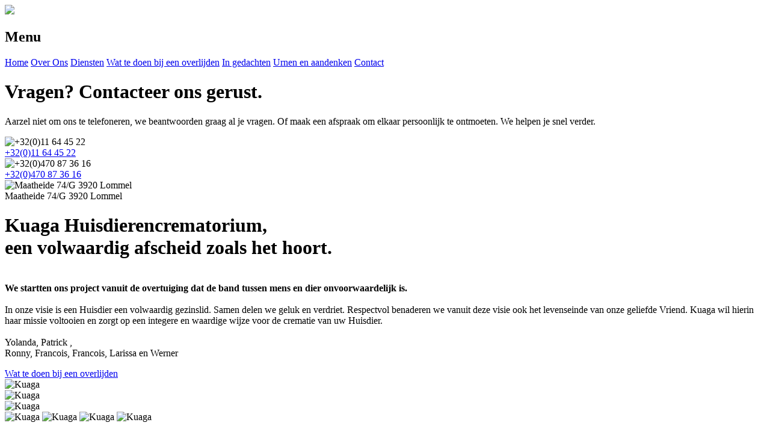

--- FILE ---
content_type: text/html; charset=UTF-8
request_url: https://kuaga.be/index.php/images/images/wat-doen-bij-overlijden
body_size: 6091
content:
<!DOCTYPE html>
<html lang="nl">
<head>
    <meta charset="UTF-8">
    <meta http-equiv="X-UA-Compatible" content="IE=edge">
    <meta name="viewport" content="width=device-width, initial-scale=1.0">
    
            <title>Kuaga Dierencrematorium: Een Liefdevolle Laatste Rustplaats voor Jouw Geliefde Huisdier</title>
            <meta name="keywords" content="Dierencrematorium, Huisdiercrematorium, Laatste rustplaats huisdier, Dierenbegraafplaats, Huisdierverlies, Dierenherdenking, Huisdiercrematie, Liefdevolle afscheidsceremonie, Huisdiergedenkteken, Dierenrouwverwerking"/>
            <meta name="description" content="Kuaga Dierencrematorium: Een liefdevolle laatste rustplaats voor jouw huisdier. Wij bieden professionele crematiediensten en gedenkwaardige afscheidsceremonies. Koester de herinneringen aan jouw trouwe metgezel. Neem vandaag nog contact met ons op."/>
            <meta name="DC.Language" content="nl">
            <meta property="og:type" content="business.business">
            <meta property="og:title" content="Kuaga Dierencrematorium: Een Liefdevolle Laatste Rustplaats voor Jouw Geliefde Huisdier">
            <meta property="og:description" content="Kuaga Dierencrematorium: Een liefdevolle laatste rustplaats voor jouw huisdier. Wij bieden professionele crematiediensten en gedenkwaardige afscheidsceremonies. Koester de herinneringen aan jouw trouwe metgezel. Neem vandaag nog contact met ons op.">
            <meta property="og:url" content="https://www.kuaga.be">
            <meta property="og:image" content="https://www.kuaga.be/meta/kuaga.jpg">
            <meta property="business:contact_data:street_address" content="Maatheide 74/G">
            <meta property="business:contact_data:locality" content="Lommel">
            <meta property="business:contact_data:region" content="Limburg">
            <meta property="business:contact_data:postal_code" content="3920">
            <meta property="business:contact_data:country_name" content="België">
            <meta name="twitter:card" content="summary">
            <meta name="twitter:site" content="@">
            <meta name="twitter:title" content="Kuaga Dierencrematorium: Een Liefdevolle Laatste Rustplaats voor Jouw Geliefde Huisdier">
            <meta name="twitter:description" content="Kuaga Dierencrematorium: Een liefdevolle laatste rustplaats voor jouw huisdier. Wij bieden professionele crematiediensten en gedenkwaardige afscheidsceremonies. Koester de herinneringen aan jouw trouwe metgezel. Neem vandaag nog contact met ons op.">
            <meta name="twitter:image" content="https://www.kuaga.be/meta/kuaga.jpg">
            <link rel="stylesheet" href="https://use.typekit.net/mqi2lcq.css">
<link rel="shortcut icon" href="./images/icon.png" type="image/x-icon">
<link rel="apple-touch-icon" sizes="57x57" href="favicon/apple-icon-57x57.png">
<link rel="apple-touch-icon" sizes="60x60" href="favicon/apple-icon-60x60.png">
<link rel="apple-touch-icon" sizes="72x72" href="favicon/apple-icon-72x72.png">
<link rel="apple-touch-icon" sizes="76x76" href="favicon/apple-icon-76x76.png">
<link rel="apple-touch-icon" sizes="114x114" href="favicon/apple-icon-114x114.png">
<link rel="apple-touch-icon" sizes="120x120" href="favicon/apple-icon-120x120.png">
<link rel="apple-touch-icon" sizes="144x144" href="favicon/apple-icon-144x144.png">
<link rel="apple-touch-icon" sizes="152x152" href="favicon/apple-icon-152x152.png">
<link rel="apple-touch-icon" sizes="180x180" href="favicon/apple-icon-180x180.png">
<link rel="icon" type="image/png" sizes="192x192"  href="favicon/android-icon-192x192.png">
<link rel="icon" type="image/png" sizes="32x32" href="favicon/favicon-32x32.png">
<link rel="icon" type="image/png" sizes="96x96" href="favicon/favicon-96x96.png">
<link rel="icon" type="image/png" sizes="16x16" href="favicon/favicon-16x16.png">
<link rel="manifest" href="favicon/manifest.json">
<meta name="msapplication-TileColor" content="#ffffff">
<meta name="msapplication-TileImage" content="favicon/ms-icon-144x144.png">
<meta name="theme-color" content="#ffffff">
<link rel="stylesheet" href="css/settings.css">
<link rel="stylesheet" href="css/navbar.css">
<link rel="stylesheet" href="css/slider.css">
<link rel="stylesheet" href="css/footer.css">
<script src="./node_modules/axios/dist/axios.min.js"></script>
<!-- Google tag (gtag.js) -->
<script async src="https://www.googletagmanager.com/gtag/js?id=G-GVBS24Z857"></script>
<script>
  window.dataLayer = window.dataLayer || [];
  function gtag(){dataLayer.push(arguments);}
  gtag('js', new Date());

  gtag('config', 'G-GVBS24Z857');
</script>

    <link rel="stylesheet" href="css/index.css">
</head>
<body>
    
    <nav class="kuaga__nav">
        <div class="nav__logo">
            <a href="/"><img src="images/kuaga_logo.png" class="nav__logo__img"></a>
        </div>
        <div class="nav__button">
            <h1 class="nav__button__text">Menu</h1>
            <div class="hamburger__menu">
                <div class="hamburger__menu__streep"></div>
                <div class="hamburger__menu__streep"></div>
                <div class="hamburger__menu__streep"></div>
            </div>
        </div>
    </nav>
    <div class="nav__content">
        <a href="/" class="nav__content__link  nav__content__link__active">Home</a>
        <a href="over-ons" class="nav__content__link ">Over Ons</a>
        <a href="diensten" class="nav__content__link ">Diensten</a>
        <a href="wat-doen-bij-overlijden" class="nav__content__link ">Wat te doen bij een overlijden</a>
        <a href="in-gedachten" class="nav__content__link ">In gedachten</a>
        <a href="producten" class="nav__content__link ">Urnen en aandenken</a>
        <a href="contact" class="nav__content__link ">Contact</a>
    </div>
    <!-- START BLUR -->
    <div class="page__content">
        <div class="home__hero">
            <div class="home__hero__intro">
                <h1>Vragen? Contacteer ons gerust.</h1>
                <p>
                    Aarzel niet om ons te telefoneren, we beantwoorden graag al je vragen. Of maak een afspraak om elkaar persoonlijk te ontmoeten. We helpen je snel verder.

                </p>
                <div class="home__hero__list">
                    <div class="home__hero__list__items">
                        <div class="home__hero__list__items__img">
                            <img src="images/home/phone.png" alt="+32(0)11 64 45 22">
                        </div>
                        <a href="tel:+3211644522">+32(0)11 64 45 22</a>
                    </div>
                    <div class="home__hero__list__items">
                        <div class="home__hero__list__items__img">
                            <img src="images/home/smartphone.png" alt="+32(0)470 87 36 16">
                        </div>
                        <a href="tel:+3247087361">+32(0)470 87 36 16</a>
                    </div>
                    <div class="home__hero__list__items">
                        <div class="home__hero__list__items__img">
                            <img src="images/home/location.png" alt="Maatheide 74/G 3920 Lommel">
                        </div>
                        <a>Maatheide 74/G 3920 Lommel</a>
                    </div>
                </div>
                <!-- <img class="hero__img" src="images/home/hond.png" alt=""> -->
            </div>
            <div class="hero__img2"></div>
            <!-- <img class="hero__img2" src="images/home/home_hero.jpg" alt=""> -->
        </div>
        <div class="home_section1">
            <div class="home__section1__text">
                <h1>Kuaga Huisdierencrematorium, <br>een volwaardig afscheid zoals het hoort.</h1>
                <p>
                    <br>
                    <b>
                    We startten ons project vanuit de overtuiging dat de band tussen mens en dier onvoorwaardelijk is.  
                    </b>
                    <br>
                    <br>
                    In onze visie is een Huisdier een volwaardig gezinslid.  Samen delen we geluk en verdriet.  Respectvol benaderen we vanuit deze visie ook het levenseinde van onze geliefde Vriend.  Kuaga wil hierin haar missie voltooien en zorgt op een integere en waardige wijze voor de crematie van uw Huisdier.
                    <br><br>
                    Yolanda, Patrick , <br>
                    Ronny, Francois, Francois, Larissa en Werner 
        
                </p>
                <a href="wat-doen-bij-overlijden" class="button">Wat te doen bij een overlijden</a>
            </div>
            <!-- <div class="home__section1__img">
                <img src="images/home/kat.png" alt="">
            </div> -->
        </div>
        <div class="home__gallerij">
            <div class="home__gallerij__img">
                <img src="images/home/gallerij_img1.jpg" alt="Kuaga">
            </div>
            <div class="home__gallerij__img">
                <img src="images/home/gallerij_img2.png" alt="Kuaga">
            </div>
            <div class="home__gallerij__img">
                <img src="images/home/gallerij_img3.png" alt="Kuaga">
            </div>
        </div>
        <div class="home__diensten">
            <div class="paw__path">
                <img class="paw" src="images/paw.png" alt="Kuaga">
                <img class="paw" src="images/paw.png" alt="Kuaga">
                <img class="paw" src="images/paw.png" alt="Kuaga">
                <img class="paw" src="images/paw.png" alt="Kuaga">
            </div>
            <div class="home__diensten__text">
                <h1>Met onvoorwaardelijke toewijding, professionele zorg en medeleven.</h1>
                <br>
                <p>
                    Een gedenkwaardig afscheid is een 1ste stap bij jouw verlies. Meer en meer wordt er gekozen om bedachtzaam om te gaan met het plaatsen van dit afscheid. Als mens, als dierenvriend, als metgezel in deze fase tonen wij de nodige mogelijkheden in alle sereniteit. 
                </p>
            </div>
            <div class="home__diensten__cards">
                <div class="home__diensten__card">
                    <div class="home__diensten__card__img">
                        <img src="images/home/individuele_crematie.jpg" alt="Individuele crematie">
                    </div>
                    <div class="home__diensten__card__text">
                        <h1>Individuele crematie</h1>
                        <br>
                        <p>
                            Bij individuele crematie wordt uw Huisdier afzonderlijk gecremeerd, dus niét samen met andere dieren. Tijdens de crematie bieden we u de mogelijkheid om de tijd door te brengen in één van onze wachtruimtes, waar we u in een serene omgeving verschillende faciliteiten aanbieden.
                        </p>
                    </div>
                    <a href="diensten#individuele-crematie" class="button">Meer informatie</a>
                </div>
                <div class="home__diensten__card">
                    <div class="home__diensten__card__img">
                        <img src="images/home/collectieve_crematie.jpg" alt="Collectieve crematie">
                    </div>
                    <div class="home__diensten__card__text">
                        <h1>Collectieve crematie</h1>
                        <br>
                        <p>
                            Bij een collectieve crematie worden meerdere Huisdieren tegelijk gecremeerd. Na crematie worden de assen van deze Dieren op onze collectieve strooiweide uitgestrooid. Het is niet mogelijk om een pootafdruk en haarplukje te verkrijgen bij een collectieve crematie. (De baasjes worden niet meer gecontacteerd.)
                        </p>
                    </div>
                    <a href="diensten#collectieve-crematie" class="button">Meer informatie</a>
                </div>
                <div class="home__diensten__card">
                    <div class="home__diensten__card__img">
                        <img src="images/home/ophalen.jpg" alt="Ophalen">
                    </div>
                    <div class="home__diensten__card__text">
                        <h1>Ophalen</h1>
                        <br>
                        <p>
                            Wil je zelf je trouwe Vriend begeleiden naar Kuaga, dan kan dit zeker .Indien U niet in de mogelijkheid bent om uw Huisdiertje te brengen, nemen wij graag in alle kalmte en gemoedsrust dit van u over. 
                        </p>
                    </div>
                    <a href="diensten#ophalen" class="button">Meer informatie</a>
                </div>
                <div class="home__diensten__card">
                    <div class="home__diensten__card__img">
                        <img src="images/home/mooi_aandenken.jpg" alt="Mooi aandenken">
                    </div>
                    <div class="home__diensten__card__text">
                        <h1>Mooi aandenken</h1>
                        <br>
                        <p>
                            Nadat wij met de grootste zorg Uw Huisdiertje gecremeerd hebben, kunnen we samen bespreken welk aandenken er eventueel gewenst is. Dit kan een urne zijn waarin alle as of gedeeltelijk de as bewaard wordt… ook zijn er knuffelstenen , maar het zou ook kunnen dat u een juweel of sleutelhanger wenst.
                        </p>
                    </div>
                    <a href="producten" class="button">Meer informatie</a>
                </div>
            </div>
        </div>
        <div class="home__section2">
            <div class="home__section2__img">
                    <div class="home__section2__img__wrapper__img3"></div>
            </div>
            <div class="home__section2__text">
                <h1>Als Team hebben we een doel; behandel alle dieren alsof het de uwe zijn.</h1>
                <p>
                    Omdat wij uit ervaring weten wat een immense leegte en verschrikkelijk gemis het overlijden van een Huisdier tot gevolg heeft, proberen wij iedereen een vangnet aan te bieden bij dit verlies. Naast zaakvoerders willen wij bovenal een aanspreekpunt zijn en luisteren naar de leuke en verdrietige verhalen.
                <p>
                    Bovendien gaan mens, dier en natuur onlosmakelijk samen. Daarom houden wij de ecologische afdruk van ons dierencrematorium graag zo klein mogelijk. Wij leveren de nodige inspanningen om energieneutraal te kunnen werken.
                    <br><br>
                    Door onze passie gedreven, voor uw Huisdier.
                </p>
                <a href="over-ons" class="button">Ontdek meer over Kuaga</a>
            </div>
        </div>
        <div class="home__gedachten">
            <div class="home__gedachten__text">
                <h1>Koester de mooie gedachten <br> aan je lieve Huisdier.</h1>
                <br>
                <p>
                    Het is hartverscheurend om afscheid te moeten nemen van je geliefde Huisdier. Het proces van rouwverwerking is een essentieel onderdeel hiervoor. Het kan helpen om zowel je verdriet als je mooie herinneringen te uiten. Bij ons kun je hiervoor een speciaal plekje vinden.                    
                </p>
            </div>
            <div class="home__gedachten__wrapper">
                <img class="gedachten__left" id="buttonLeft" src="images/home/arrow_left.png" alt="Vorige">
                <img class="gedachten__right" id="buttonRight" src="images/home/arrow_right.png" alt="Volgende">
                <div class="home__gedachten__box">
                    <div class="home__gedachten__cards" id="outputCards">
                        <div class="gedachten__card left_card" id="empty_card">
                            <img class="gedachten__card__innerDeco" src="images/home/gedachten_innerCardTop_deco.png" alt="In gedachten">
                            <div class="gedachten__card__header">
                                <div class="gedachten__card__header__img">
                                    <img src="images/home/gedachten_zeno.png" alt="">
                                </div>
                                <div class="gedachten__card__header__text">
                                    <h1>NAAM</h1>
                                    <h2>FAMILIE</h2>
                                    <p><span class="bold">Familie:</span> FAM</p>
                                    <p><span class="bold">Ras:</span> RAS</p>
                                    <p><span class="bold">Leeftijd:</span> AGE</p>
                                </div>
                            </div>
                            <div class="gedachten__card__text">
                                <p></p>
                            </div>
                            <img class="gedachten__card__innerDeco" src="images/home/gedachten_innerCardBottom_deco.png" alt="">
                        </div>
                    
                                <div class="gedachten__card active_card">
                                    <img class="gedachten__card__innerDeco" src="images/home/gedachten_innerCardTop_deco.png" alt="">
                                    <div class="gedachten__card__header">
                                        <div class="gedachten__card__header__img">
                                            <img src="images/gedachten/huisdieren/20260102_114521.jpg" alt="">
                                        </div>
                                        <div class="gedachten__card__header__text">
                                            <h1>Tequila Van Boxheide </h1>
                                            <h2>Tinne </h2>
                                            <p><span class="bold">Familie:</span> Tinne </p>
                                            <p><span class="bold">Ras:</span> Boxer</p>
                                            <p><span class="bold">Leeftijd:</span> 5</p>
                                        </div>
                                    </div>
                                    <div class="gedachten__card__text">
                                        <p>Lieve Tikkie Freaky, veel en veel te vroeg heb je ons helaas moeten verlaten. Je was altijd de vrolijke gekke dame in huis. Het huis is een stuk stiller zonder jou. Je bent nu terug samen met ons Qwin, je mama. Vergeten gaan we je nooit, wees daar maar zeker van. Dikke knuffel van ons en till we meet again lieve meid. 💔</p>
                                    </div>
                                    <img class="gedachten__card__innerDeco" src="images/home/gedachten_innerCardBottom_deco.png" alt="">
                                </div>
                            
                                <div class="gedachten__card right_card">
                                    <img class="gedachten__card__innerDeco" src="images/home/gedachten_innerCardTop_deco.png" alt="">
                                    <div class="gedachten__card__header">
                                        <div class="gedachten__card__header__img">
                                            <img src="images/gedachten/huisdieren/IMG_20210811_214629.jpg" alt="">
                                        </div>
                                        <div class="gedachten__card__header__text">
                                            <h1>Choco</h1>
                                            <h2>Klaassen</h2>
                                            <p><span class="bold">Familie:</span> Klaassen</p>
                                            <p><span class="bold">Ras:</span> Grijze rood staart papagaai </p>
                                            <p><span class="bold">Leeftijd:</span> 0</p>
                                        </div>
                                    </div>
                                    <div class="gedachten__card__text">
                                        <p>Maatje. Ga je zwaar missen <br />
Overal ging je mee heen Oostenrijk maakte je niet uit<br />
</p>
                                    </div>
                                    <img class="gedachten__card__innerDeco" src="images/home/gedachten_innerCardBottom_deco.png" alt="">
                                </div>
                            
                                <div class="gedachten__card non_card">
                                    <img class="gedachten__card__innerDeco" src="images/home/gedachten_innerCardTop_deco.png" alt="">
                                    <div class="gedachten__card__header">
                                        <div class="gedachten__card__header__img">
                                            <img src="images/gedachten/huisdieren/IMG_20230416_185455.jpg" alt="">
                                        </div>
                                        <div class="gedachten__card__header__text">
                                            <h1>kitana</h1>
                                            <h2>Vermierdt </h2>
                                            <p><span class="bold">Familie:</span> Vermierdt </p>
                                            <p><span class="bold">Ras:</span> Amerikaanse stafford </p>
                                            <p><span class="bold">Leeftijd:</span> 15</p>
                                        </div>
                                    </div>
                                    <div class="gedachten__card__text">
                                        <p>Kitana, 15.5jaar ben je geworden, je lichaam was op, maar nu bijna 3 maanden ben je er niet meer en we missen je nog iedere dag, ook de katten. Wat missen we je aanwezigheid, je zotten dingentjes, mieke muis je bent ne een 💫 maar het was het beste wat we konden doen. Bedankt aan kuaga ze was zo mooi opgebaard. Bianca en johny</p>
                                    </div>
                                    <img class="gedachten__card__innerDeco" src="images/home/gedachten_innerCardBottom_deco.png" alt="">
                                </div>
                            
                                <div class="gedachten__card non_card">
                                    <img class="gedachten__card__innerDeco" src="images/home/gedachten_innerCardTop_deco.png" alt="">
                                    <div class="gedachten__card__header">
                                        <div class="gedachten__card__header__img">
                                            <img src="images/gedachten/huisdieren/MBN03682.jpeg" alt="">
                                        </div>
                                        <div class="gedachten__card__header__text">
                                            <h1>Pinki 🖤</h1>
                                            <h2>Lelievre</h2>
                                            <p><span class="bold">Familie:</span> Lelievre</p>
                                            <p><span class="bold">Ras:</span> Dwergkees</p>
                                            <p><span class="bold">Leeftijd:</span> 14</p>
                                        </div>
                                    </div>
                                    <div class="gedachten__card__text">
                                        <p>"We will endure a lifetime of missing you for the privilege of loving you for all of yours."<br />
<br />
Pinki 🖤 dankbaar voor 14 mooie jaren🙏🏻.<br />
<br />
Wat gaan we jou vreselijk hard missen, in de kleine en grote dingen. Onze lieve kleine Molly, we zullen je nooit vergeten! </p>
                                    </div>
                                    <img class="gedachten__card__innerDeco" src="images/home/gedachten_innerCardBottom_deco.png" alt="">
                                </div>
                            
                                <div class="gedachten__card non_card">
                                    <img class="gedachten__card__innerDeco" src="images/home/gedachten_innerCardTop_deco.png" alt="">
                                    <div class="gedachten__card__header">
                                        <div class="gedachten__card__header__img">
                                            <img src="images/gedachten/huisdieren/Missy chihuahua.jpg" alt="">
                                        </div>
                                        <div class="gedachten__card__header__text">
                                            <h1>Missy</h1>
                                            <h2>van Lee</h2>
                                            <p><span class="bold">Familie:</span> van Lee</p>
                                            <p><span class="bold">Ras:</span> Chihuahua</p>
                                            <p><span class="bold">Leeftijd:</span> 12</p>
                                        </div>
                                    </div>
                                    <div class="gedachten__card__text">
                                        <p>Wat was je toch èèn super hondje, een rots uit de branding. <br />
12 jaar was je.<br />
Je ging met ons op vakantie met de mobilhome, de ritjes in de fietskar en fietsmand vond je toch zo leuk. <br />
Aan het bandje lopen deed je niet, dat wilde je niet. <br />
Waar ik was, was jij ook.<br />
We zullen je missen. In ons huisje zal het nu leeg en stil zijn. <br />
<br />
Je baasjes...</p>
                                    </div>
                                    <img class="gedachten__card__innerDeco" src="images/home/gedachten_innerCardBottom_deco.png" alt="">
                                </div>
                            
                                <div class="gedachten__card non_card">
                                    <img class="gedachten__card__innerDeco" src="images/home/gedachten_innerCardTop_deco.png" alt="">
                                    <div class="gedachten__card__header">
                                        <div class="gedachten__card__header__img">
                                            <img src="images/gedachten/huisdieren/IMG_4943.jpeg" alt="">
                                        </div>
                                        <div class="gedachten__card__header__text">
                                            <h1>Nikki</h1>
                                            <h2>Kuyckx </h2>
                                            <p><span class="bold">Familie:</span> Kuyckx </p>
                                            <p><span class="bold">Ras:</span> Chihuahua </p>
                                            <p><span class="bold">Leeftijd:</span> 16</p>
                                        </div>
                                    </div>
                                    <div class="gedachten__card__text">
                                        <p>Lieve schat, je was zoveel levendigheid en hebt ons enorm veel liefde gegeven in die 16,5 jaar dat je bij ons was en we gaan je zo hard missen.  Rust nu maar, het vechten is voorbij… je blijft ons kleine pruts ❤️ en voor altijd in mijn hart. </p>
                                    </div>
                                    <img class="gedachten__card__innerDeco" src="images/home/gedachten_innerCardBottom_deco.png" alt="">
                                </div>
                                                <div class="gedachten__card non_card">
                            <img class="gedachten__card__innerDeco" src="images/home/gedachten_innerCardTop_deco.png" alt="">
                            <div class="gedachten__card__header">
                                <div class="gedachten__card__header__text" id="action-card">
                                    <h1>Kuaga</h1>
                                    <h2>Huisdierencrematorium</h2>
                                    <a href="in-gedachten" class="button">Bekijk alle Huisdieren</a>
                                </div>
                            </div>
                            <img class="gedachten__card__innerDeco" src="images/home/gedachten_innerCardBottom_deco.png" alt="Huisdierencrematorium">
                        </div>
                    <div class="gedachten__card non_card" id="empty_card1">
                            <img class="gedachten__card__innerDeco" src="images/home/gedachten_innerCardTop_deco.png" alt="Huisdierencrematorium">
                            <div class="gedachten__card__header">
                                <div class="gedachten__card__header__img">
                                    <img src="images/home/gedachten_zeno.png" alt="">
                                </div>
                                <div class="gedachten__card__header__text">
                                    <h1>NAAM</h1>
                                    <h2>FAMILIE</h2>
                                    <p><span class="bold">Familie:</span> FAM</p>
                                    <p><span class="bold">Ras:</span> RAS</p>
                                    <p><span class="bold">Leeftijd:</span> AGE</p>
                                </div>
                            </div>
                            <div class="gedachten__card__text">
                                <p></p>
                            </div>
                            <img class="gedachten__card__innerDeco" src="images/home/gedachten_innerCardBottom_deco.png" alt="Huisdierencrematorium">
                        </div>
                    </div>
                </div>
            </div>
        </div>
        
    <footer>
        <div class="footer__logo">
            <img src="images/kuaga_footer.png" alt="">
        </div>
        <div class="footer__contact">
            <h3>Contactgegevens</h3>
            <div class="footer__contact__list">
                <div class="footer__contact__list__img">
                    <img src="images/footer_phone.png" alt="">
                </div>
                <a href="tel:+3211644522" class="semibold">+32(0)11 64 45 22</a>
            </div>
            <div class="footer__contact__list">
                <div class="footer__contact__list__img">
                    <img src="images/footer_smartphone.png" alt="">
                </div>
                <a href="tel:32470873616" class="semibold">+32(0)470 87 36 16</a>
            </div>
            <div class="footer__contact__list">
                <div class="footer__contact__list__img">
                    <img src="images/footer_location.png" alt="">
                </div>
                <a href="" class="semibold">Maatheide 74/G 3920 Lommel</a>
            </div> 
        </div>
        <div class="footer__uren">
            <h3>Openingsuren</h3>
            <p class="bold">Maandag t.e.m. vrijdag</p>
            <p>09u00 − 12u00<span class="footer__space"></span>13u00 − 19u00</p>
            <p class="bold">Zaterdag</p>
            <p>09u00 − 14u00</p>
        </div>
        <div class="footer__partners">
            <h3>Onze partners</h3>
            <a href=""><img src="images/partner1.png" alt=""></a>
            <a href=""><img src="images/partner2.png" alt=""></a>
            <a href=""><img src="images/partner3.png" alt=""></a>
        </div>
        <div class="footer__docs">
            <h3>Nuttige documenten</h3>
            <a href="images/folder.pdf" download>Bekijk onze folder</a>
            <a href="images/dierenarts.pdf" download>Invulformulier voor de dierenarts</a>
            <a href="privacy">Privacy policy</a>
        </div>
        <div class="footer__socials">
            <h3>Social Media</h3>
            <a href="https://www.facebook.com/uitvaartzorgkuaga" target="_blank"><img src="images/facebook.png" alt=""></a>
            <a href="https://www.instagram.com/kuaga.huisdierencrematorium?igsh=OXR3cTlmM2h4d2Vq" target="_blank"><img src="images/insta.png" alt=""></a>
        </div>
    </footer>
        <!-- EINDE BLUR -->
    </div>
</body>
<script src="js/navbar.js" defer></script>
<script type="text/javascript" src="https://ajax.googleapis.com/ajax/libs/jquery/1.12.4/jquery.min.js"></script><script src="js/animation/home.js"></script>
<script src="js/home_slider.js"></script>
</html>


--- FILE ---
content_type: text/html; charset=UTF-8
request_url: https://kuaga.be/index.php/images/images/css/settings.css
body_size: 6089
content:
<!DOCTYPE html>
<html lang="nl">
<head>
    <meta charset="UTF-8">
    <meta http-equiv="X-UA-Compatible" content="IE=edge">
    <meta name="viewport" content="width=device-width, initial-scale=1.0">
    
            <title>Kuaga Dierencrematorium: Een Liefdevolle Laatste Rustplaats voor Jouw Geliefde Huisdier</title>
            <meta name="keywords" content="Dierencrematorium, Huisdiercrematorium, Laatste rustplaats huisdier, Dierenbegraafplaats, Huisdierverlies, Dierenherdenking, Huisdiercrematie, Liefdevolle afscheidsceremonie, Huisdiergedenkteken, Dierenrouwverwerking"/>
            <meta name="description" content="Kuaga Dierencrematorium: Een liefdevolle laatste rustplaats voor jouw huisdier. Wij bieden professionele crematiediensten en gedenkwaardige afscheidsceremonies. Koester de herinneringen aan jouw trouwe metgezel. Neem vandaag nog contact met ons op."/>
            <meta name="DC.Language" content="nl">
            <meta property="og:type" content="business.business">
            <meta property="og:title" content="Kuaga Dierencrematorium: Een Liefdevolle Laatste Rustplaats voor Jouw Geliefde Huisdier">
            <meta property="og:description" content="Kuaga Dierencrematorium: Een liefdevolle laatste rustplaats voor jouw huisdier. Wij bieden professionele crematiediensten en gedenkwaardige afscheidsceremonies. Koester de herinneringen aan jouw trouwe metgezel. Neem vandaag nog contact met ons op.">
            <meta property="og:url" content="https://www.kuaga.be">
            <meta property="og:image" content="https://www.kuaga.be/meta/kuaga.jpg">
            <meta property="business:contact_data:street_address" content="Maatheide 74/G">
            <meta property="business:contact_data:locality" content="Lommel">
            <meta property="business:contact_data:region" content="Limburg">
            <meta property="business:contact_data:postal_code" content="3920">
            <meta property="business:contact_data:country_name" content="België">
            <meta name="twitter:card" content="summary">
            <meta name="twitter:site" content="@">
            <meta name="twitter:title" content="Kuaga Dierencrematorium: Een Liefdevolle Laatste Rustplaats voor Jouw Geliefde Huisdier">
            <meta name="twitter:description" content="Kuaga Dierencrematorium: Een liefdevolle laatste rustplaats voor jouw huisdier. Wij bieden professionele crematiediensten en gedenkwaardige afscheidsceremonies. Koester de herinneringen aan jouw trouwe metgezel. Neem vandaag nog contact met ons op.">
            <meta name="twitter:image" content="https://www.kuaga.be/meta/kuaga.jpg">
            <link rel="stylesheet" href="https://use.typekit.net/mqi2lcq.css">
<link rel="shortcut icon" href="./images/icon.png" type="image/x-icon">
<link rel="apple-touch-icon" sizes="57x57" href="favicon/apple-icon-57x57.png">
<link rel="apple-touch-icon" sizes="60x60" href="favicon/apple-icon-60x60.png">
<link rel="apple-touch-icon" sizes="72x72" href="favicon/apple-icon-72x72.png">
<link rel="apple-touch-icon" sizes="76x76" href="favicon/apple-icon-76x76.png">
<link rel="apple-touch-icon" sizes="114x114" href="favicon/apple-icon-114x114.png">
<link rel="apple-touch-icon" sizes="120x120" href="favicon/apple-icon-120x120.png">
<link rel="apple-touch-icon" sizes="144x144" href="favicon/apple-icon-144x144.png">
<link rel="apple-touch-icon" sizes="152x152" href="favicon/apple-icon-152x152.png">
<link rel="apple-touch-icon" sizes="180x180" href="favicon/apple-icon-180x180.png">
<link rel="icon" type="image/png" sizes="192x192"  href="favicon/android-icon-192x192.png">
<link rel="icon" type="image/png" sizes="32x32" href="favicon/favicon-32x32.png">
<link rel="icon" type="image/png" sizes="96x96" href="favicon/favicon-96x96.png">
<link rel="icon" type="image/png" sizes="16x16" href="favicon/favicon-16x16.png">
<link rel="manifest" href="favicon/manifest.json">
<meta name="msapplication-TileColor" content="#ffffff">
<meta name="msapplication-TileImage" content="favicon/ms-icon-144x144.png">
<meta name="theme-color" content="#ffffff">
<link rel="stylesheet" href="css/settings.css">
<link rel="stylesheet" href="css/navbar.css">
<link rel="stylesheet" href="css/slider.css">
<link rel="stylesheet" href="css/footer.css">
<script src="./node_modules/axios/dist/axios.min.js"></script>
<!-- Google tag (gtag.js) -->
<script async src="https://www.googletagmanager.com/gtag/js?id=G-GVBS24Z857"></script>
<script>
  window.dataLayer = window.dataLayer || [];
  function gtag(){dataLayer.push(arguments);}
  gtag('js', new Date());

  gtag('config', 'G-GVBS24Z857');
</script>

    <link rel="stylesheet" href="css/index.css">
</head>
<body>
    
    <nav class="kuaga__nav">
        <div class="nav__logo">
            <a href="/"><img src="images/kuaga_logo.png" class="nav__logo__img"></a>
        </div>
        <div class="nav__button">
            <h1 class="nav__button__text">Menu</h1>
            <div class="hamburger__menu">
                <div class="hamburger__menu__streep"></div>
                <div class="hamburger__menu__streep"></div>
                <div class="hamburger__menu__streep"></div>
            </div>
        </div>
    </nav>
    <div class="nav__content">
        <a href="/" class="nav__content__link  nav__content__link__active">Home</a>
        <a href="over-ons" class="nav__content__link ">Over Ons</a>
        <a href="diensten" class="nav__content__link ">Diensten</a>
        <a href="wat-doen-bij-overlijden" class="nav__content__link ">Wat te doen bij een overlijden</a>
        <a href="in-gedachten" class="nav__content__link ">In gedachten</a>
        <a href="producten" class="nav__content__link ">Urnen en aandenken</a>
        <a href="contact" class="nav__content__link ">Contact</a>
    </div>
    <!-- START BLUR -->
    <div class="page__content">
        <div class="home__hero">
            <div class="home__hero__intro">
                <h1>Vragen? Contacteer ons gerust.</h1>
                <p>
                    Aarzel niet om ons te telefoneren, we beantwoorden graag al je vragen. Of maak een afspraak om elkaar persoonlijk te ontmoeten. We helpen je snel verder.

                </p>
                <div class="home__hero__list">
                    <div class="home__hero__list__items">
                        <div class="home__hero__list__items__img">
                            <img src="images/home/phone.png" alt="+32(0)11 64 45 22">
                        </div>
                        <a href="tel:+3211644522">+32(0)11 64 45 22</a>
                    </div>
                    <div class="home__hero__list__items">
                        <div class="home__hero__list__items__img">
                            <img src="images/home/smartphone.png" alt="+32(0)470 87 36 16">
                        </div>
                        <a href="tel:+3247087361">+32(0)470 87 36 16</a>
                    </div>
                    <div class="home__hero__list__items">
                        <div class="home__hero__list__items__img">
                            <img src="images/home/location.png" alt="Maatheide 74/G 3920 Lommel">
                        </div>
                        <a>Maatheide 74/G 3920 Lommel</a>
                    </div>
                </div>
                <!-- <img class="hero__img" src="images/home/hond.png" alt=""> -->
            </div>
            <div class="hero__img2"></div>
            <!-- <img class="hero__img2" src="images/home/home_hero.jpg" alt=""> -->
        </div>
        <div class="home_section1">
            <div class="home__section1__text">
                <h1>Kuaga Huisdierencrematorium, <br>een volwaardig afscheid zoals het hoort.</h1>
                <p>
                    <br>
                    <b>
                    We startten ons project vanuit de overtuiging dat de band tussen mens en dier onvoorwaardelijk is.  
                    </b>
                    <br>
                    <br>
                    In onze visie is een Huisdier een volwaardig gezinslid.  Samen delen we geluk en verdriet.  Respectvol benaderen we vanuit deze visie ook het levenseinde van onze geliefde Vriend.  Kuaga wil hierin haar missie voltooien en zorgt op een integere en waardige wijze voor de crematie van uw Huisdier.
                    <br><br>
                    Yolanda, Patrick , <br>
                    Ronny, Francois, Francois, Larissa en Werner 
        
                </p>
                <a href="wat-doen-bij-overlijden" class="button">Wat te doen bij een overlijden</a>
            </div>
            <!-- <div class="home__section1__img">
                <img src="images/home/kat.png" alt="">
            </div> -->
        </div>
        <div class="home__gallerij">
            <div class="home__gallerij__img">
                <img src="images/home/gallerij_img1.jpg" alt="Kuaga">
            </div>
            <div class="home__gallerij__img">
                <img src="images/home/gallerij_img2.png" alt="Kuaga">
            </div>
            <div class="home__gallerij__img">
                <img src="images/home/gallerij_img3.png" alt="Kuaga">
            </div>
        </div>
        <div class="home__diensten">
            <div class="paw__path">
                <img class="paw" src="images/paw.png" alt="Kuaga">
                <img class="paw" src="images/paw.png" alt="Kuaga">
                <img class="paw" src="images/paw.png" alt="Kuaga">
                <img class="paw" src="images/paw.png" alt="Kuaga">
            </div>
            <div class="home__diensten__text">
                <h1>Met onvoorwaardelijke toewijding, professionele zorg en medeleven.</h1>
                <br>
                <p>
                    Een gedenkwaardig afscheid is een 1ste stap bij jouw verlies. Meer en meer wordt er gekozen om bedachtzaam om te gaan met het plaatsen van dit afscheid. Als mens, als dierenvriend, als metgezel in deze fase tonen wij de nodige mogelijkheden in alle sereniteit. 
                </p>
            </div>
            <div class="home__diensten__cards">
                <div class="home__diensten__card">
                    <div class="home__diensten__card__img">
                        <img src="images/home/individuele_crematie.jpg" alt="Individuele crematie">
                    </div>
                    <div class="home__diensten__card__text">
                        <h1>Individuele crematie</h1>
                        <br>
                        <p>
                            Bij individuele crematie wordt uw Huisdier afzonderlijk gecremeerd, dus niét samen met andere dieren. Tijdens de crematie bieden we u de mogelijkheid om de tijd door te brengen in één van onze wachtruimtes, waar we u in een serene omgeving verschillende faciliteiten aanbieden.
                        </p>
                    </div>
                    <a href="diensten#individuele-crematie" class="button">Meer informatie</a>
                </div>
                <div class="home__diensten__card">
                    <div class="home__diensten__card__img">
                        <img src="images/home/collectieve_crematie.jpg" alt="Collectieve crematie">
                    </div>
                    <div class="home__diensten__card__text">
                        <h1>Collectieve crematie</h1>
                        <br>
                        <p>
                            Bij een collectieve crematie worden meerdere Huisdieren tegelijk gecremeerd. Na crematie worden de assen van deze Dieren op onze collectieve strooiweide uitgestrooid. Het is niet mogelijk om een pootafdruk en haarplukje te verkrijgen bij een collectieve crematie. (De baasjes worden niet meer gecontacteerd.)
                        </p>
                    </div>
                    <a href="diensten#collectieve-crematie" class="button">Meer informatie</a>
                </div>
                <div class="home__diensten__card">
                    <div class="home__diensten__card__img">
                        <img src="images/home/ophalen.jpg" alt="Ophalen">
                    </div>
                    <div class="home__diensten__card__text">
                        <h1>Ophalen</h1>
                        <br>
                        <p>
                            Wil je zelf je trouwe Vriend begeleiden naar Kuaga, dan kan dit zeker .Indien U niet in de mogelijkheid bent om uw Huisdiertje te brengen, nemen wij graag in alle kalmte en gemoedsrust dit van u over. 
                        </p>
                    </div>
                    <a href="diensten#ophalen" class="button">Meer informatie</a>
                </div>
                <div class="home__diensten__card">
                    <div class="home__diensten__card__img">
                        <img src="images/home/mooi_aandenken.jpg" alt="Mooi aandenken">
                    </div>
                    <div class="home__diensten__card__text">
                        <h1>Mooi aandenken</h1>
                        <br>
                        <p>
                            Nadat wij met de grootste zorg Uw Huisdiertje gecremeerd hebben, kunnen we samen bespreken welk aandenken er eventueel gewenst is. Dit kan een urne zijn waarin alle as of gedeeltelijk de as bewaard wordt… ook zijn er knuffelstenen , maar het zou ook kunnen dat u een juweel of sleutelhanger wenst.
                        </p>
                    </div>
                    <a href="producten" class="button">Meer informatie</a>
                </div>
            </div>
        </div>
        <div class="home__section2">
            <div class="home__section2__img">
                    <div class="home__section2__img__wrapper__img3"></div>
            </div>
            <div class="home__section2__text">
                <h1>Als Team hebben we een doel; behandel alle dieren alsof het de uwe zijn.</h1>
                <p>
                    Omdat wij uit ervaring weten wat een immense leegte en verschrikkelijk gemis het overlijden van een Huisdier tot gevolg heeft, proberen wij iedereen een vangnet aan te bieden bij dit verlies. Naast zaakvoerders willen wij bovenal een aanspreekpunt zijn en luisteren naar de leuke en verdrietige verhalen.
                <p>
                    Bovendien gaan mens, dier en natuur onlosmakelijk samen. Daarom houden wij de ecologische afdruk van ons dierencrematorium graag zo klein mogelijk. Wij leveren de nodige inspanningen om energieneutraal te kunnen werken.
                    <br><br>
                    Door onze passie gedreven, voor uw Huisdier.
                </p>
                <a href="over-ons" class="button">Ontdek meer over Kuaga</a>
            </div>
        </div>
        <div class="home__gedachten">
            <div class="home__gedachten__text">
                <h1>Koester de mooie gedachten <br> aan je lieve Huisdier.</h1>
                <br>
                <p>
                    Het is hartverscheurend om afscheid te moeten nemen van je geliefde Huisdier. Het proces van rouwverwerking is een essentieel onderdeel hiervoor. Het kan helpen om zowel je verdriet als je mooie herinneringen te uiten. Bij ons kun je hiervoor een speciaal plekje vinden.                    
                </p>
            </div>
            <div class="home__gedachten__wrapper">
                <img class="gedachten__left" id="buttonLeft" src="images/home/arrow_left.png" alt="Vorige">
                <img class="gedachten__right" id="buttonRight" src="images/home/arrow_right.png" alt="Volgende">
                <div class="home__gedachten__box">
                    <div class="home__gedachten__cards" id="outputCards">
                        <div class="gedachten__card left_card" id="empty_card">
                            <img class="gedachten__card__innerDeco" src="images/home/gedachten_innerCardTop_deco.png" alt="In gedachten">
                            <div class="gedachten__card__header">
                                <div class="gedachten__card__header__img">
                                    <img src="images/home/gedachten_zeno.png" alt="">
                                </div>
                                <div class="gedachten__card__header__text">
                                    <h1>NAAM</h1>
                                    <h2>FAMILIE</h2>
                                    <p><span class="bold">Familie:</span> FAM</p>
                                    <p><span class="bold">Ras:</span> RAS</p>
                                    <p><span class="bold">Leeftijd:</span> AGE</p>
                                </div>
                            </div>
                            <div class="gedachten__card__text">
                                <p></p>
                            </div>
                            <img class="gedachten__card__innerDeco" src="images/home/gedachten_innerCardBottom_deco.png" alt="">
                        </div>
                    
                                <div class="gedachten__card active_card">
                                    <img class="gedachten__card__innerDeco" src="images/home/gedachten_innerCardTop_deco.png" alt="">
                                    <div class="gedachten__card__header">
                                        <div class="gedachten__card__header__img">
                                            <img src="images/gedachten/huisdieren/20260102_114521.jpg" alt="">
                                        </div>
                                        <div class="gedachten__card__header__text">
                                            <h1>Tequila Van Boxheide </h1>
                                            <h2>Tinne </h2>
                                            <p><span class="bold">Familie:</span> Tinne </p>
                                            <p><span class="bold">Ras:</span> Boxer</p>
                                            <p><span class="bold">Leeftijd:</span> 5</p>
                                        </div>
                                    </div>
                                    <div class="gedachten__card__text">
                                        <p>Lieve Tikkie Freaky, veel en veel te vroeg heb je ons helaas moeten verlaten. Je was altijd de vrolijke gekke dame in huis. Het huis is een stuk stiller zonder jou. Je bent nu terug samen met ons Qwin, je mama. Vergeten gaan we je nooit, wees daar maar zeker van. Dikke knuffel van ons en till we meet again lieve meid. 💔</p>
                                    </div>
                                    <img class="gedachten__card__innerDeco" src="images/home/gedachten_innerCardBottom_deco.png" alt="">
                                </div>
                            
                                <div class="gedachten__card right_card">
                                    <img class="gedachten__card__innerDeco" src="images/home/gedachten_innerCardTop_deco.png" alt="">
                                    <div class="gedachten__card__header">
                                        <div class="gedachten__card__header__img">
                                            <img src="images/gedachten/huisdieren/IMG_20210811_214629.jpg" alt="">
                                        </div>
                                        <div class="gedachten__card__header__text">
                                            <h1>Choco</h1>
                                            <h2>Klaassen</h2>
                                            <p><span class="bold">Familie:</span> Klaassen</p>
                                            <p><span class="bold">Ras:</span> Grijze rood staart papagaai </p>
                                            <p><span class="bold">Leeftijd:</span> 0</p>
                                        </div>
                                    </div>
                                    <div class="gedachten__card__text">
                                        <p>Maatje. Ga je zwaar missen <br />
Overal ging je mee heen Oostenrijk maakte je niet uit<br />
</p>
                                    </div>
                                    <img class="gedachten__card__innerDeco" src="images/home/gedachten_innerCardBottom_deco.png" alt="">
                                </div>
                            
                                <div class="gedachten__card non_card">
                                    <img class="gedachten__card__innerDeco" src="images/home/gedachten_innerCardTop_deco.png" alt="">
                                    <div class="gedachten__card__header">
                                        <div class="gedachten__card__header__img">
                                            <img src="images/gedachten/huisdieren/IMG_20230416_185455.jpg" alt="">
                                        </div>
                                        <div class="gedachten__card__header__text">
                                            <h1>kitana</h1>
                                            <h2>Vermierdt </h2>
                                            <p><span class="bold">Familie:</span> Vermierdt </p>
                                            <p><span class="bold">Ras:</span> Amerikaanse stafford </p>
                                            <p><span class="bold">Leeftijd:</span> 15</p>
                                        </div>
                                    </div>
                                    <div class="gedachten__card__text">
                                        <p>Kitana, 15.5jaar ben je geworden, je lichaam was op, maar nu bijna 3 maanden ben je er niet meer en we missen je nog iedere dag, ook de katten. Wat missen we je aanwezigheid, je zotten dingentjes, mieke muis je bent ne een 💫 maar het was het beste wat we konden doen. Bedankt aan kuaga ze was zo mooi opgebaard. Bianca en johny</p>
                                    </div>
                                    <img class="gedachten__card__innerDeco" src="images/home/gedachten_innerCardBottom_deco.png" alt="">
                                </div>
                            
                                <div class="gedachten__card non_card">
                                    <img class="gedachten__card__innerDeco" src="images/home/gedachten_innerCardTop_deco.png" alt="">
                                    <div class="gedachten__card__header">
                                        <div class="gedachten__card__header__img">
                                            <img src="images/gedachten/huisdieren/MBN03682.jpeg" alt="">
                                        </div>
                                        <div class="gedachten__card__header__text">
                                            <h1>Pinki 🖤</h1>
                                            <h2>Lelievre</h2>
                                            <p><span class="bold">Familie:</span> Lelievre</p>
                                            <p><span class="bold">Ras:</span> Dwergkees</p>
                                            <p><span class="bold">Leeftijd:</span> 14</p>
                                        </div>
                                    </div>
                                    <div class="gedachten__card__text">
                                        <p>"We will endure a lifetime of missing you for the privilege of loving you for all of yours."<br />
<br />
Pinki 🖤 dankbaar voor 14 mooie jaren🙏🏻.<br />
<br />
Wat gaan we jou vreselijk hard missen, in de kleine en grote dingen. Onze lieve kleine Molly, we zullen je nooit vergeten! </p>
                                    </div>
                                    <img class="gedachten__card__innerDeco" src="images/home/gedachten_innerCardBottom_deco.png" alt="">
                                </div>
                            
                                <div class="gedachten__card non_card">
                                    <img class="gedachten__card__innerDeco" src="images/home/gedachten_innerCardTop_deco.png" alt="">
                                    <div class="gedachten__card__header">
                                        <div class="gedachten__card__header__img">
                                            <img src="images/gedachten/huisdieren/Missy chihuahua.jpg" alt="">
                                        </div>
                                        <div class="gedachten__card__header__text">
                                            <h1>Missy</h1>
                                            <h2>van Lee</h2>
                                            <p><span class="bold">Familie:</span> van Lee</p>
                                            <p><span class="bold">Ras:</span> Chihuahua</p>
                                            <p><span class="bold">Leeftijd:</span> 12</p>
                                        </div>
                                    </div>
                                    <div class="gedachten__card__text">
                                        <p>Wat was je toch èèn super hondje, een rots uit de branding. <br />
12 jaar was je.<br />
Je ging met ons op vakantie met de mobilhome, de ritjes in de fietskar en fietsmand vond je toch zo leuk. <br />
Aan het bandje lopen deed je niet, dat wilde je niet. <br />
Waar ik was, was jij ook.<br />
We zullen je missen. In ons huisje zal het nu leeg en stil zijn. <br />
<br />
Je baasjes...</p>
                                    </div>
                                    <img class="gedachten__card__innerDeco" src="images/home/gedachten_innerCardBottom_deco.png" alt="">
                                </div>
                            
                                <div class="gedachten__card non_card">
                                    <img class="gedachten__card__innerDeco" src="images/home/gedachten_innerCardTop_deco.png" alt="">
                                    <div class="gedachten__card__header">
                                        <div class="gedachten__card__header__img">
                                            <img src="images/gedachten/huisdieren/IMG_4943.jpeg" alt="">
                                        </div>
                                        <div class="gedachten__card__header__text">
                                            <h1>Nikki</h1>
                                            <h2>Kuyckx </h2>
                                            <p><span class="bold">Familie:</span> Kuyckx </p>
                                            <p><span class="bold">Ras:</span> Chihuahua </p>
                                            <p><span class="bold">Leeftijd:</span> 16</p>
                                        </div>
                                    </div>
                                    <div class="gedachten__card__text">
                                        <p>Lieve schat, je was zoveel levendigheid en hebt ons enorm veel liefde gegeven in die 16,5 jaar dat je bij ons was en we gaan je zo hard missen.  Rust nu maar, het vechten is voorbij… je blijft ons kleine pruts ❤️ en voor altijd in mijn hart. </p>
                                    </div>
                                    <img class="gedachten__card__innerDeco" src="images/home/gedachten_innerCardBottom_deco.png" alt="">
                                </div>
                                                <div class="gedachten__card non_card">
                            <img class="gedachten__card__innerDeco" src="images/home/gedachten_innerCardTop_deco.png" alt="">
                            <div class="gedachten__card__header">
                                <div class="gedachten__card__header__text" id="action-card">
                                    <h1>Kuaga</h1>
                                    <h2>Huisdierencrematorium</h2>
                                    <a href="in-gedachten" class="button">Bekijk alle Huisdieren</a>
                                </div>
                            </div>
                            <img class="gedachten__card__innerDeco" src="images/home/gedachten_innerCardBottom_deco.png" alt="Huisdierencrematorium">
                        </div>
                    <div class="gedachten__card non_card" id="empty_card1">
                            <img class="gedachten__card__innerDeco" src="images/home/gedachten_innerCardTop_deco.png" alt="Huisdierencrematorium">
                            <div class="gedachten__card__header">
                                <div class="gedachten__card__header__img">
                                    <img src="images/home/gedachten_zeno.png" alt="">
                                </div>
                                <div class="gedachten__card__header__text">
                                    <h1>NAAM</h1>
                                    <h2>FAMILIE</h2>
                                    <p><span class="bold">Familie:</span> FAM</p>
                                    <p><span class="bold">Ras:</span> RAS</p>
                                    <p><span class="bold">Leeftijd:</span> AGE</p>
                                </div>
                            </div>
                            <div class="gedachten__card__text">
                                <p></p>
                            </div>
                            <img class="gedachten__card__innerDeco" src="images/home/gedachten_innerCardBottom_deco.png" alt="Huisdierencrematorium">
                        </div>
                    </div>
                </div>
            </div>
        </div>
        
    <footer>
        <div class="footer__logo">
            <img src="images/kuaga_footer.png" alt="">
        </div>
        <div class="footer__contact">
            <h3>Contactgegevens</h3>
            <div class="footer__contact__list">
                <div class="footer__contact__list__img">
                    <img src="images/footer_phone.png" alt="">
                </div>
                <a href="tel:+3211644522" class="semibold">+32(0)11 64 45 22</a>
            </div>
            <div class="footer__contact__list">
                <div class="footer__contact__list__img">
                    <img src="images/footer_smartphone.png" alt="">
                </div>
                <a href="tel:32470873616" class="semibold">+32(0)470 87 36 16</a>
            </div>
            <div class="footer__contact__list">
                <div class="footer__contact__list__img">
                    <img src="images/footer_location.png" alt="">
                </div>
                <a href="" class="semibold">Maatheide 74/G 3920 Lommel</a>
            </div> 
        </div>
        <div class="footer__uren">
            <h3>Openingsuren</h3>
            <p class="bold">Maandag t.e.m. vrijdag</p>
            <p>09u00 − 12u00<span class="footer__space"></span>13u00 − 19u00</p>
            <p class="bold">Zaterdag</p>
            <p>09u00 − 14u00</p>
        </div>
        <div class="footer__partners">
            <h3>Onze partners</h3>
            <a href=""><img src="images/partner1.png" alt=""></a>
            <a href=""><img src="images/partner2.png" alt=""></a>
            <a href=""><img src="images/partner3.png" alt=""></a>
        </div>
        <div class="footer__docs">
            <h3>Nuttige documenten</h3>
            <a href="images/folder.pdf" download>Bekijk onze folder</a>
            <a href="images/dierenarts.pdf" download>Invulformulier voor de dierenarts</a>
            <a href="privacy">Privacy policy</a>
        </div>
        <div class="footer__socials">
            <h3>Social Media</h3>
            <a href="https://www.facebook.com/uitvaartzorgkuaga" target="_blank"><img src="images/facebook.png" alt=""></a>
            <a href="https://www.instagram.com/kuaga.huisdierencrematorium?igsh=OXR3cTlmM2h4d2Vq" target="_blank"><img src="images/insta.png" alt=""></a>
        </div>
    </footer>
        <!-- EINDE BLUR -->
    </div>
</body>
<script src="js/navbar.js" defer></script>
<script type="text/javascript" src="https://ajax.googleapis.com/ajax/libs/jquery/1.12.4/jquery.min.js"></script><script src="js/animation/home.js"></script>
<script src="js/home_slider.js"></script>
</html>


--- FILE ---
content_type: text/html; charset=UTF-8
request_url: https://kuaga.be/index.php/images/images/css/navbar.css
body_size: 6089
content:
<!DOCTYPE html>
<html lang="nl">
<head>
    <meta charset="UTF-8">
    <meta http-equiv="X-UA-Compatible" content="IE=edge">
    <meta name="viewport" content="width=device-width, initial-scale=1.0">
    
            <title>Kuaga Dierencrematorium: Een Liefdevolle Laatste Rustplaats voor Jouw Geliefde Huisdier</title>
            <meta name="keywords" content="Dierencrematorium, Huisdiercrematorium, Laatste rustplaats huisdier, Dierenbegraafplaats, Huisdierverlies, Dierenherdenking, Huisdiercrematie, Liefdevolle afscheidsceremonie, Huisdiergedenkteken, Dierenrouwverwerking"/>
            <meta name="description" content="Kuaga Dierencrematorium: Een liefdevolle laatste rustplaats voor jouw huisdier. Wij bieden professionele crematiediensten en gedenkwaardige afscheidsceremonies. Koester de herinneringen aan jouw trouwe metgezel. Neem vandaag nog contact met ons op."/>
            <meta name="DC.Language" content="nl">
            <meta property="og:type" content="business.business">
            <meta property="og:title" content="Kuaga Dierencrematorium: Een Liefdevolle Laatste Rustplaats voor Jouw Geliefde Huisdier">
            <meta property="og:description" content="Kuaga Dierencrematorium: Een liefdevolle laatste rustplaats voor jouw huisdier. Wij bieden professionele crematiediensten en gedenkwaardige afscheidsceremonies. Koester de herinneringen aan jouw trouwe metgezel. Neem vandaag nog contact met ons op.">
            <meta property="og:url" content="https://www.kuaga.be">
            <meta property="og:image" content="https://www.kuaga.be/meta/kuaga.jpg">
            <meta property="business:contact_data:street_address" content="Maatheide 74/G">
            <meta property="business:contact_data:locality" content="Lommel">
            <meta property="business:contact_data:region" content="Limburg">
            <meta property="business:contact_data:postal_code" content="3920">
            <meta property="business:contact_data:country_name" content="België">
            <meta name="twitter:card" content="summary">
            <meta name="twitter:site" content="@">
            <meta name="twitter:title" content="Kuaga Dierencrematorium: Een Liefdevolle Laatste Rustplaats voor Jouw Geliefde Huisdier">
            <meta name="twitter:description" content="Kuaga Dierencrematorium: Een liefdevolle laatste rustplaats voor jouw huisdier. Wij bieden professionele crematiediensten en gedenkwaardige afscheidsceremonies. Koester de herinneringen aan jouw trouwe metgezel. Neem vandaag nog contact met ons op.">
            <meta name="twitter:image" content="https://www.kuaga.be/meta/kuaga.jpg">
            <link rel="stylesheet" href="https://use.typekit.net/mqi2lcq.css">
<link rel="shortcut icon" href="./images/icon.png" type="image/x-icon">
<link rel="apple-touch-icon" sizes="57x57" href="favicon/apple-icon-57x57.png">
<link rel="apple-touch-icon" sizes="60x60" href="favicon/apple-icon-60x60.png">
<link rel="apple-touch-icon" sizes="72x72" href="favicon/apple-icon-72x72.png">
<link rel="apple-touch-icon" sizes="76x76" href="favicon/apple-icon-76x76.png">
<link rel="apple-touch-icon" sizes="114x114" href="favicon/apple-icon-114x114.png">
<link rel="apple-touch-icon" sizes="120x120" href="favicon/apple-icon-120x120.png">
<link rel="apple-touch-icon" sizes="144x144" href="favicon/apple-icon-144x144.png">
<link rel="apple-touch-icon" sizes="152x152" href="favicon/apple-icon-152x152.png">
<link rel="apple-touch-icon" sizes="180x180" href="favicon/apple-icon-180x180.png">
<link rel="icon" type="image/png" sizes="192x192"  href="favicon/android-icon-192x192.png">
<link rel="icon" type="image/png" sizes="32x32" href="favicon/favicon-32x32.png">
<link rel="icon" type="image/png" sizes="96x96" href="favicon/favicon-96x96.png">
<link rel="icon" type="image/png" sizes="16x16" href="favicon/favicon-16x16.png">
<link rel="manifest" href="favicon/manifest.json">
<meta name="msapplication-TileColor" content="#ffffff">
<meta name="msapplication-TileImage" content="favicon/ms-icon-144x144.png">
<meta name="theme-color" content="#ffffff">
<link rel="stylesheet" href="css/settings.css">
<link rel="stylesheet" href="css/navbar.css">
<link rel="stylesheet" href="css/slider.css">
<link rel="stylesheet" href="css/footer.css">
<script src="./node_modules/axios/dist/axios.min.js"></script>
<!-- Google tag (gtag.js) -->
<script async src="https://www.googletagmanager.com/gtag/js?id=G-GVBS24Z857"></script>
<script>
  window.dataLayer = window.dataLayer || [];
  function gtag(){dataLayer.push(arguments);}
  gtag('js', new Date());

  gtag('config', 'G-GVBS24Z857');
</script>

    <link rel="stylesheet" href="css/index.css">
</head>
<body>
    
    <nav class="kuaga__nav">
        <div class="nav__logo">
            <a href="/"><img src="images/kuaga_logo.png" class="nav__logo__img"></a>
        </div>
        <div class="nav__button">
            <h1 class="nav__button__text">Menu</h1>
            <div class="hamburger__menu">
                <div class="hamburger__menu__streep"></div>
                <div class="hamburger__menu__streep"></div>
                <div class="hamburger__menu__streep"></div>
            </div>
        </div>
    </nav>
    <div class="nav__content">
        <a href="/" class="nav__content__link  nav__content__link__active">Home</a>
        <a href="over-ons" class="nav__content__link ">Over Ons</a>
        <a href="diensten" class="nav__content__link ">Diensten</a>
        <a href="wat-doen-bij-overlijden" class="nav__content__link ">Wat te doen bij een overlijden</a>
        <a href="in-gedachten" class="nav__content__link ">In gedachten</a>
        <a href="producten" class="nav__content__link ">Urnen en aandenken</a>
        <a href="contact" class="nav__content__link ">Contact</a>
    </div>
    <!-- START BLUR -->
    <div class="page__content">
        <div class="home__hero">
            <div class="home__hero__intro">
                <h1>Vragen? Contacteer ons gerust.</h1>
                <p>
                    Aarzel niet om ons te telefoneren, we beantwoorden graag al je vragen. Of maak een afspraak om elkaar persoonlijk te ontmoeten. We helpen je snel verder.

                </p>
                <div class="home__hero__list">
                    <div class="home__hero__list__items">
                        <div class="home__hero__list__items__img">
                            <img src="images/home/phone.png" alt="+32(0)11 64 45 22">
                        </div>
                        <a href="tel:+3211644522">+32(0)11 64 45 22</a>
                    </div>
                    <div class="home__hero__list__items">
                        <div class="home__hero__list__items__img">
                            <img src="images/home/smartphone.png" alt="+32(0)470 87 36 16">
                        </div>
                        <a href="tel:+3247087361">+32(0)470 87 36 16</a>
                    </div>
                    <div class="home__hero__list__items">
                        <div class="home__hero__list__items__img">
                            <img src="images/home/location.png" alt="Maatheide 74/G 3920 Lommel">
                        </div>
                        <a>Maatheide 74/G 3920 Lommel</a>
                    </div>
                </div>
                <!-- <img class="hero__img" src="images/home/hond.png" alt=""> -->
            </div>
            <div class="hero__img2"></div>
            <!-- <img class="hero__img2" src="images/home/home_hero.jpg" alt=""> -->
        </div>
        <div class="home_section1">
            <div class="home__section1__text">
                <h1>Kuaga Huisdierencrematorium, <br>een volwaardig afscheid zoals het hoort.</h1>
                <p>
                    <br>
                    <b>
                    We startten ons project vanuit de overtuiging dat de band tussen mens en dier onvoorwaardelijk is.  
                    </b>
                    <br>
                    <br>
                    In onze visie is een Huisdier een volwaardig gezinslid.  Samen delen we geluk en verdriet.  Respectvol benaderen we vanuit deze visie ook het levenseinde van onze geliefde Vriend.  Kuaga wil hierin haar missie voltooien en zorgt op een integere en waardige wijze voor de crematie van uw Huisdier.
                    <br><br>
                    Yolanda, Patrick , <br>
                    Ronny, Francois, Francois, Larissa en Werner 
        
                </p>
                <a href="wat-doen-bij-overlijden" class="button">Wat te doen bij een overlijden</a>
            </div>
            <!-- <div class="home__section1__img">
                <img src="images/home/kat.png" alt="">
            </div> -->
        </div>
        <div class="home__gallerij">
            <div class="home__gallerij__img">
                <img src="images/home/gallerij_img1.jpg" alt="Kuaga">
            </div>
            <div class="home__gallerij__img">
                <img src="images/home/gallerij_img2.png" alt="Kuaga">
            </div>
            <div class="home__gallerij__img">
                <img src="images/home/gallerij_img3.png" alt="Kuaga">
            </div>
        </div>
        <div class="home__diensten">
            <div class="paw__path">
                <img class="paw" src="images/paw.png" alt="Kuaga">
                <img class="paw" src="images/paw.png" alt="Kuaga">
                <img class="paw" src="images/paw.png" alt="Kuaga">
                <img class="paw" src="images/paw.png" alt="Kuaga">
            </div>
            <div class="home__diensten__text">
                <h1>Met onvoorwaardelijke toewijding, professionele zorg en medeleven.</h1>
                <br>
                <p>
                    Een gedenkwaardig afscheid is een 1ste stap bij jouw verlies. Meer en meer wordt er gekozen om bedachtzaam om te gaan met het plaatsen van dit afscheid. Als mens, als dierenvriend, als metgezel in deze fase tonen wij de nodige mogelijkheden in alle sereniteit. 
                </p>
            </div>
            <div class="home__diensten__cards">
                <div class="home__diensten__card">
                    <div class="home__diensten__card__img">
                        <img src="images/home/individuele_crematie.jpg" alt="Individuele crematie">
                    </div>
                    <div class="home__diensten__card__text">
                        <h1>Individuele crematie</h1>
                        <br>
                        <p>
                            Bij individuele crematie wordt uw Huisdier afzonderlijk gecremeerd, dus niét samen met andere dieren. Tijdens de crematie bieden we u de mogelijkheid om de tijd door te brengen in één van onze wachtruimtes, waar we u in een serene omgeving verschillende faciliteiten aanbieden.
                        </p>
                    </div>
                    <a href="diensten#individuele-crematie" class="button">Meer informatie</a>
                </div>
                <div class="home__diensten__card">
                    <div class="home__diensten__card__img">
                        <img src="images/home/collectieve_crematie.jpg" alt="Collectieve crematie">
                    </div>
                    <div class="home__diensten__card__text">
                        <h1>Collectieve crematie</h1>
                        <br>
                        <p>
                            Bij een collectieve crematie worden meerdere Huisdieren tegelijk gecremeerd. Na crematie worden de assen van deze Dieren op onze collectieve strooiweide uitgestrooid. Het is niet mogelijk om een pootafdruk en haarplukje te verkrijgen bij een collectieve crematie. (De baasjes worden niet meer gecontacteerd.)
                        </p>
                    </div>
                    <a href="diensten#collectieve-crematie" class="button">Meer informatie</a>
                </div>
                <div class="home__diensten__card">
                    <div class="home__diensten__card__img">
                        <img src="images/home/ophalen.jpg" alt="Ophalen">
                    </div>
                    <div class="home__diensten__card__text">
                        <h1>Ophalen</h1>
                        <br>
                        <p>
                            Wil je zelf je trouwe Vriend begeleiden naar Kuaga, dan kan dit zeker .Indien U niet in de mogelijkheid bent om uw Huisdiertje te brengen, nemen wij graag in alle kalmte en gemoedsrust dit van u over. 
                        </p>
                    </div>
                    <a href="diensten#ophalen" class="button">Meer informatie</a>
                </div>
                <div class="home__diensten__card">
                    <div class="home__diensten__card__img">
                        <img src="images/home/mooi_aandenken.jpg" alt="Mooi aandenken">
                    </div>
                    <div class="home__diensten__card__text">
                        <h1>Mooi aandenken</h1>
                        <br>
                        <p>
                            Nadat wij met de grootste zorg Uw Huisdiertje gecremeerd hebben, kunnen we samen bespreken welk aandenken er eventueel gewenst is. Dit kan een urne zijn waarin alle as of gedeeltelijk de as bewaard wordt… ook zijn er knuffelstenen , maar het zou ook kunnen dat u een juweel of sleutelhanger wenst.
                        </p>
                    </div>
                    <a href="producten" class="button">Meer informatie</a>
                </div>
            </div>
        </div>
        <div class="home__section2">
            <div class="home__section2__img">
                    <div class="home__section2__img__wrapper__img3"></div>
            </div>
            <div class="home__section2__text">
                <h1>Als Team hebben we een doel; behandel alle dieren alsof het de uwe zijn.</h1>
                <p>
                    Omdat wij uit ervaring weten wat een immense leegte en verschrikkelijk gemis het overlijden van een Huisdier tot gevolg heeft, proberen wij iedereen een vangnet aan te bieden bij dit verlies. Naast zaakvoerders willen wij bovenal een aanspreekpunt zijn en luisteren naar de leuke en verdrietige verhalen.
                <p>
                    Bovendien gaan mens, dier en natuur onlosmakelijk samen. Daarom houden wij de ecologische afdruk van ons dierencrematorium graag zo klein mogelijk. Wij leveren de nodige inspanningen om energieneutraal te kunnen werken.
                    <br><br>
                    Door onze passie gedreven, voor uw Huisdier.
                </p>
                <a href="over-ons" class="button">Ontdek meer over Kuaga</a>
            </div>
        </div>
        <div class="home__gedachten">
            <div class="home__gedachten__text">
                <h1>Koester de mooie gedachten <br> aan je lieve Huisdier.</h1>
                <br>
                <p>
                    Het is hartverscheurend om afscheid te moeten nemen van je geliefde Huisdier. Het proces van rouwverwerking is een essentieel onderdeel hiervoor. Het kan helpen om zowel je verdriet als je mooie herinneringen te uiten. Bij ons kun je hiervoor een speciaal plekje vinden.                    
                </p>
            </div>
            <div class="home__gedachten__wrapper">
                <img class="gedachten__left" id="buttonLeft" src="images/home/arrow_left.png" alt="Vorige">
                <img class="gedachten__right" id="buttonRight" src="images/home/arrow_right.png" alt="Volgende">
                <div class="home__gedachten__box">
                    <div class="home__gedachten__cards" id="outputCards">
                        <div class="gedachten__card left_card" id="empty_card">
                            <img class="gedachten__card__innerDeco" src="images/home/gedachten_innerCardTop_deco.png" alt="In gedachten">
                            <div class="gedachten__card__header">
                                <div class="gedachten__card__header__img">
                                    <img src="images/home/gedachten_zeno.png" alt="">
                                </div>
                                <div class="gedachten__card__header__text">
                                    <h1>NAAM</h1>
                                    <h2>FAMILIE</h2>
                                    <p><span class="bold">Familie:</span> FAM</p>
                                    <p><span class="bold">Ras:</span> RAS</p>
                                    <p><span class="bold">Leeftijd:</span> AGE</p>
                                </div>
                            </div>
                            <div class="gedachten__card__text">
                                <p></p>
                            </div>
                            <img class="gedachten__card__innerDeco" src="images/home/gedachten_innerCardBottom_deco.png" alt="">
                        </div>
                    
                                <div class="gedachten__card active_card">
                                    <img class="gedachten__card__innerDeco" src="images/home/gedachten_innerCardTop_deco.png" alt="">
                                    <div class="gedachten__card__header">
                                        <div class="gedachten__card__header__img">
                                            <img src="images/gedachten/huisdieren/20260102_114521.jpg" alt="">
                                        </div>
                                        <div class="gedachten__card__header__text">
                                            <h1>Tequila Van Boxheide </h1>
                                            <h2>Tinne </h2>
                                            <p><span class="bold">Familie:</span> Tinne </p>
                                            <p><span class="bold">Ras:</span> Boxer</p>
                                            <p><span class="bold">Leeftijd:</span> 5</p>
                                        </div>
                                    </div>
                                    <div class="gedachten__card__text">
                                        <p>Lieve Tikkie Freaky, veel en veel te vroeg heb je ons helaas moeten verlaten. Je was altijd de vrolijke gekke dame in huis. Het huis is een stuk stiller zonder jou. Je bent nu terug samen met ons Qwin, je mama. Vergeten gaan we je nooit, wees daar maar zeker van. Dikke knuffel van ons en till we meet again lieve meid. 💔</p>
                                    </div>
                                    <img class="gedachten__card__innerDeco" src="images/home/gedachten_innerCardBottom_deco.png" alt="">
                                </div>
                            
                                <div class="gedachten__card right_card">
                                    <img class="gedachten__card__innerDeco" src="images/home/gedachten_innerCardTop_deco.png" alt="">
                                    <div class="gedachten__card__header">
                                        <div class="gedachten__card__header__img">
                                            <img src="images/gedachten/huisdieren/IMG_20210811_214629.jpg" alt="">
                                        </div>
                                        <div class="gedachten__card__header__text">
                                            <h1>Choco</h1>
                                            <h2>Klaassen</h2>
                                            <p><span class="bold">Familie:</span> Klaassen</p>
                                            <p><span class="bold">Ras:</span> Grijze rood staart papagaai </p>
                                            <p><span class="bold">Leeftijd:</span> 0</p>
                                        </div>
                                    </div>
                                    <div class="gedachten__card__text">
                                        <p>Maatje. Ga je zwaar missen <br />
Overal ging je mee heen Oostenrijk maakte je niet uit<br />
</p>
                                    </div>
                                    <img class="gedachten__card__innerDeco" src="images/home/gedachten_innerCardBottom_deco.png" alt="">
                                </div>
                            
                                <div class="gedachten__card non_card">
                                    <img class="gedachten__card__innerDeco" src="images/home/gedachten_innerCardTop_deco.png" alt="">
                                    <div class="gedachten__card__header">
                                        <div class="gedachten__card__header__img">
                                            <img src="images/gedachten/huisdieren/IMG_20230416_185455.jpg" alt="">
                                        </div>
                                        <div class="gedachten__card__header__text">
                                            <h1>kitana</h1>
                                            <h2>Vermierdt </h2>
                                            <p><span class="bold">Familie:</span> Vermierdt </p>
                                            <p><span class="bold">Ras:</span> Amerikaanse stafford </p>
                                            <p><span class="bold">Leeftijd:</span> 15</p>
                                        </div>
                                    </div>
                                    <div class="gedachten__card__text">
                                        <p>Kitana, 15.5jaar ben je geworden, je lichaam was op, maar nu bijna 3 maanden ben je er niet meer en we missen je nog iedere dag, ook de katten. Wat missen we je aanwezigheid, je zotten dingentjes, mieke muis je bent ne een 💫 maar het was het beste wat we konden doen. Bedankt aan kuaga ze was zo mooi opgebaard. Bianca en johny</p>
                                    </div>
                                    <img class="gedachten__card__innerDeco" src="images/home/gedachten_innerCardBottom_deco.png" alt="">
                                </div>
                            
                                <div class="gedachten__card non_card">
                                    <img class="gedachten__card__innerDeco" src="images/home/gedachten_innerCardTop_deco.png" alt="">
                                    <div class="gedachten__card__header">
                                        <div class="gedachten__card__header__img">
                                            <img src="images/gedachten/huisdieren/MBN03682.jpeg" alt="">
                                        </div>
                                        <div class="gedachten__card__header__text">
                                            <h1>Pinki 🖤</h1>
                                            <h2>Lelievre</h2>
                                            <p><span class="bold">Familie:</span> Lelievre</p>
                                            <p><span class="bold">Ras:</span> Dwergkees</p>
                                            <p><span class="bold">Leeftijd:</span> 14</p>
                                        </div>
                                    </div>
                                    <div class="gedachten__card__text">
                                        <p>"We will endure a lifetime of missing you for the privilege of loving you for all of yours."<br />
<br />
Pinki 🖤 dankbaar voor 14 mooie jaren🙏🏻.<br />
<br />
Wat gaan we jou vreselijk hard missen, in de kleine en grote dingen. Onze lieve kleine Molly, we zullen je nooit vergeten! </p>
                                    </div>
                                    <img class="gedachten__card__innerDeco" src="images/home/gedachten_innerCardBottom_deco.png" alt="">
                                </div>
                            
                                <div class="gedachten__card non_card">
                                    <img class="gedachten__card__innerDeco" src="images/home/gedachten_innerCardTop_deco.png" alt="">
                                    <div class="gedachten__card__header">
                                        <div class="gedachten__card__header__img">
                                            <img src="images/gedachten/huisdieren/Missy chihuahua.jpg" alt="">
                                        </div>
                                        <div class="gedachten__card__header__text">
                                            <h1>Missy</h1>
                                            <h2>van Lee</h2>
                                            <p><span class="bold">Familie:</span> van Lee</p>
                                            <p><span class="bold">Ras:</span> Chihuahua</p>
                                            <p><span class="bold">Leeftijd:</span> 12</p>
                                        </div>
                                    </div>
                                    <div class="gedachten__card__text">
                                        <p>Wat was je toch èèn super hondje, een rots uit de branding. <br />
12 jaar was je.<br />
Je ging met ons op vakantie met de mobilhome, de ritjes in de fietskar en fietsmand vond je toch zo leuk. <br />
Aan het bandje lopen deed je niet, dat wilde je niet. <br />
Waar ik was, was jij ook.<br />
We zullen je missen. In ons huisje zal het nu leeg en stil zijn. <br />
<br />
Je baasjes...</p>
                                    </div>
                                    <img class="gedachten__card__innerDeco" src="images/home/gedachten_innerCardBottom_deco.png" alt="">
                                </div>
                            
                                <div class="gedachten__card non_card">
                                    <img class="gedachten__card__innerDeco" src="images/home/gedachten_innerCardTop_deco.png" alt="">
                                    <div class="gedachten__card__header">
                                        <div class="gedachten__card__header__img">
                                            <img src="images/gedachten/huisdieren/IMG_4943.jpeg" alt="">
                                        </div>
                                        <div class="gedachten__card__header__text">
                                            <h1>Nikki</h1>
                                            <h2>Kuyckx </h2>
                                            <p><span class="bold">Familie:</span> Kuyckx </p>
                                            <p><span class="bold">Ras:</span> Chihuahua </p>
                                            <p><span class="bold">Leeftijd:</span> 16</p>
                                        </div>
                                    </div>
                                    <div class="gedachten__card__text">
                                        <p>Lieve schat, je was zoveel levendigheid en hebt ons enorm veel liefde gegeven in die 16,5 jaar dat je bij ons was en we gaan je zo hard missen.  Rust nu maar, het vechten is voorbij… je blijft ons kleine pruts ❤️ en voor altijd in mijn hart. </p>
                                    </div>
                                    <img class="gedachten__card__innerDeco" src="images/home/gedachten_innerCardBottom_deco.png" alt="">
                                </div>
                                                <div class="gedachten__card non_card">
                            <img class="gedachten__card__innerDeco" src="images/home/gedachten_innerCardTop_deco.png" alt="">
                            <div class="gedachten__card__header">
                                <div class="gedachten__card__header__text" id="action-card">
                                    <h1>Kuaga</h1>
                                    <h2>Huisdierencrematorium</h2>
                                    <a href="in-gedachten" class="button">Bekijk alle Huisdieren</a>
                                </div>
                            </div>
                            <img class="gedachten__card__innerDeco" src="images/home/gedachten_innerCardBottom_deco.png" alt="Huisdierencrematorium">
                        </div>
                    <div class="gedachten__card non_card" id="empty_card1">
                            <img class="gedachten__card__innerDeco" src="images/home/gedachten_innerCardTop_deco.png" alt="Huisdierencrematorium">
                            <div class="gedachten__card__header">
                                <div class="gedachten__card__header__img">
                                    <img src="images/home/gedachten_zeno.png" alt="">
                                </div>
                                <div class="gedachten__card__header__text">
                                    <h1>NAAM</h1>
                                    <h2>FAMILIE</h2>
                                    <p><span class="bold">Familie:</span> FAM</p>
                                    <p><span class="bold">Ras:</span> RAS</p>
                                    <p><span class="bold">Leeftijd:</span> AGE</p>
                                </div>
                            </div>
                            <div class="gedachten__card__text">
                                <p></p>
                            </div>
                            <img class="gedachten__card__innerDeco" src="images/home/gedachten_innerCardBottom_deco.png" alt="Huisdierencrematorium">
                        </div>
                    </div>
                </div>
            </div>
        </div>
        
    <footer>
        <div class="footer__logo">
            <img src="images/kuaga_footer.png" alt="">
        </div>
        <div class="footer__contact">
            <h3>Contactgegevens</h3>
            <div class="footer__contact__list">
                <div class="footer__contact__list__img">
                    <img src="images/footer_phone.png" alt="">
                </div>
                <a href="tel:+3211644522" class="semibold">+32(0)11 64 45 22</a>
            </div>
            <div class="footer__contact__list">
                <div class="footer__contact__list__img">
                    <img src="images/footer_smartphone.png" alt="">
                </div>
                <a href="tel:32470873616" class="semibold">+32(0)470 87 36 16</a>
            </div>
            <div class="footer__contact__list">
                <div class="footer__contact__list__img">
                    <img src="images/footer_location.png" alt="">
                </div>
                <a href="" class="semibold">Maatheide 74/G 3920 Lommel</a>
            </div> 
        </div>
        <div class="footer__uren">
            <h3>Openingsuren</h3>
            <p class="bold">Maandag t.e.m. vrijdag</p>
            <p>09u00 − 12u00<span class="footer__space"></span>13u00 − 19u00</p>
            <p class="bold">Zaterdag</p>
            <p>09u00 − 14u00</p>
        </div>
        <div class="footer__partners">
            <h3>Onze partners</h3>
            <a href=""><img src="images/partner1.png" alt=""></a>
            <a href=""><img src="images/partner2.png" alt=""></a>
            <a href=""><img src="images/partner3.png" alt=""></a>
        </div>
        <div class="footer__docs">
            <h3>Nuttige documenten</h3>
            <a href="images/folder.pdf" download>Bekijk onze folder</a>
            <a href="images/dierenarts.pdf" download>Invulformulier voor de dierenarts</a>
            <a href="privacy">Privacy policy</a>
        </div>
        <div class="footer__socials">
            <h3>Social Media</h3>
            <a href="https://www.facebook.com/uitvaartzorgkuaga" target="_blank"><img src="images/facebook.png" alt=""></a>
            <a href="https://www.instagram.com/kuaga.huisdierencrematorium?igsh=OXR3cTlmM2h4d2Vq" target="_blank"><img src="images/insta.png" alt=""></a>
        </div>
    </footer>
        <!-- EINDE BLUR -->
    </div>
</body>
<script src="js/navbar.js" defer></script>
<script type="text/javascript" src="https://ajax.googleapis.com/ajax/libs/jquery/1.12.4/jquery.min.js"></script><script src="js/animation/home.js"></script>
<script src="js/home_slider.js"></script>
</html>


--- FILE ---
content_type: text/html; charset=UTF-8
request_url: https://kuaga.be/index.php/images/images/css/slider.css
body_size: 6089
content:
<!DOCTYPE html>
<html lang="nl">
<head>
    <meta charset="UTF-8">
    <meta http-equiv="X-UA-Compatible" content="IE=edge">
    <meta name="viewport" content="width=device-width, initial-scale=1.0">
    
            <title>Kuaga Dierencrematorium: Een Liefdevolle Laatste Rustplaats voor Jouw Geliefde Huisdier</title>
            <meta name="keywords" content="Dierencrematorium, Huisdiercrematorium, Laatste rustplaats huisdier, Dierenbegraafplaats, Huisdierverlies, Dierenherdenking, Huisdiercrematie, Liefdevolle afscheidsceremonie, Huisdiergedenkteken, Dierenrouwverwerking"/>
            <meta name="description" content="Kuaga Dierencrematorium: Een liefdevolle laatste rustplaats voor jouw huisdier. Wij bieden professionele crematiediensten en gedenkwaardige afscheidsceremonies. Koester de herinneringen aan jouw trouwe metgezel. Neem vandaag nog contact met ons op."/>
            <meta name="DC.Language" content="nl">
            <meta property="og:type" content="business.business">
            <meta property="og:title" content="Kuaga Dierencrematorium: Een Liefdevolle Laatste Rustplaats voor Jouw Geliefde Huisdier">
            <meta property="og:description" content="Kuaga Dierencrematorium: Een liefdevolle laatste rustplaats voor jouw huisdier. Wij bieden professionele crematiediensten en gedenkwaardige afscheidsceremonies. Koester de herinneringen aan jouw trouwe metgezel. Neem vandaag nog contact met ons op.">
            <meta property="og:url" content="https://www.kuaga.be">
            <meta property="og:image" content="https://www.kuaga.be/meta/kuaga.jpg">
            <meta property="business:contact_data:street_address" content="Maatheide 74/G">
            <meta property="business:contact_data:locality" content="Lommel">
            <meta property="business:contact_data:region" content="Limburg">
            <meta property="business:contact_data:postal_code" content="3920">
            <meta property="business:contact_data:country_name" content="België">
            <meta name="twitter:card" content="summary">
            <meta name="twitter:site" content="@">
            <meta name="twitter:title" content="Kuaga Dierencrematorium: Een Liefdevolle Laatste Rustplaats voor Jouw Geliefde Huisdier">
            <meta name="twitter:description" content="Kuaga Dierencrematorium: Een liefdevolle laatste rustplaats voor jouw huisdier. Wij bieden professionele crematiediensten en gedenkwaardige afscheidsceremonies. Koester de herinneringen aan jouw trouwe metgezel. Neem vandaag nog contact met ons op.">
            <meta name="twitter:image" content="https://www.kuaga.be/meta/kuaga.jpg">
            <link rel="stylesheet" href="https://use.typekit.net/mqi2lcq.css">
<link rel="shortcut icon" href="./images/icon.png" type="image/x-icon">
<link rel="apple-touch-icon" sizes="57x57" href="favicon/apple-icon-57x57.png">
<link rel="apple-touch-icon" sizes="60x60" href="favicon/apple-icon-60x60.png">
<link rel="apple-touch-icon" sizes="72x72" href="favicon/apple-icon-72x72.png">
<link rel="apple-touch-icon" sizes="76x76" href="favicon/apple-icon-76x76.png">
<link rel="apple-touch-icon" sizes="114x114" href="favicon/apple-icon-114x114.png">
<link rel="apple-touch-icon" sizes="120x120" href="favicon/apple-icon-120x120.png">
<link rel="apple-touch-icon" sizes="144x144" href="favicon/apple-icon-144x144.png">
<link rel="apple-touch-icon" sizes="152x152" href="favicon/apple-icon-152x152.png">
<link rel="apple-touch-icon" sizes="180x180" href="favicon/apple-icon-180x180.png">
<link rel="icon" type="image/png" sizes="192x192"  href="favicon/android-icon-192x192.png">
<link rel="icon" type="image/png" sizes="32x32" href="favicon/favicon-32x32.png">
<link rel="icon" type="image/png" sizes="96x96" href="favicon/favicon-96x96.png">
<link rel="icon" type="image/png" sizes="16x16" href="favicon/favicon-16x16.png">
<link rel="manifest" href="favicon/manifest.json">
<meta name="msapplication-TileColor" content="#ffffff">
<meta name="msapplication-TileImage" content="favicon/ms-icon-144x144.png">
<meta name="theme-color" content="#ffffff">
<link rel="stylesheet" href="css/settings.css">
<link rel="stylesheet" href="css/navbar.css">
<link rel="stylesheet" href="css/slider.css">
<link rel="stylesheet" href="css/footer.css">
<script src="./node_modules/axios/dist/axios.min.js"></script>
<!-- Google tag (gtag.js) -->
<script async src="https://www.googletagmanager.com/gtag/js?id=G-GVBS24Z857"></script>
<script>
  window.dataLayer = window.dataLayer || [];
  function gtag(){dataLayer.push(arguments);}
  gtag('js', new Date());

  gtag('config', 'G-GVBS24Z857');
</script>

    <link rel="stylesheet" href="css/index.css">
</head>
<body>
    
    <nav class="kuaga__nav">
        <div class="nav__logo">
            <a href="/"><img src="images/kuaga_logo.png" class="nav__logo__img"></a>
        </div>
        <div class="nav__button">
            <h1 class="nav__button__text">Menu</h1>
            <div class="hamburger__menu">
                <div class="hamburger__menu__streep"></div>
                <div class="hamburger__menu__streep"></div>
                <div class="hamburger__menu__streep"></div>
            </div>
        </div>
    </nav>
    <div class="nav__content">
        <a href="/" class="nav__content__link  nav__content__link__active">Home</a>
        <a href="over-ons" class="nav__content__link ">Over Ons</a>
        <a href="diensten" class="nav__content__link ">Diensten</a>
        <a href="wat-doen-bij-overlijden" class="nav__content__link ">Wat te doen bij een overlijden</a>
        <a href="in-gedachten" class="nav__content__link ">In gedachten</a>
        <a href="producten" class="nav__content__link ">Urnen en aandenken</a>
        <a href="contact" class="nav__content__link ">Contact</a>
    </div>
    <!-- START BLUR -->
    <div class="page__content">
        <div class="home__hero">
            <div class="home__hero__intro">
                <h1>Vragen? Contacteer ons gerust.</h1>
                <p>
                    Aarzel niet om ons te telefoneren, we beantwoorden graag al je vragen. Of maak een afspraak om elkaar persoonlijk te ontmoeten. We helpen je snel verder.

                </p>
                <div class="home__hero__list">
                    <div class="home__hero__list__items">
                        <div class="home__hero__list__items__img">
                            <img src="images/home/phone.png" alt="+32(0)11 64 45 22">
                        </div>
                        <a href="tel:+3211644522">+32(0)11 64 45 22</a>
                    </div>
                    <div class="home__hero__list__items">
                        <div class="home__hero__list__items__img">
                            <img src="images/home/smartphone.png" alt="+32(0)470 87 36 16">
                        </div>
                        <a href="tel:+3247087361">+32(0)470 87 36 16</a>
                    </div>
                    <div class="home__hero__list__items">
                        <div class="home__hero__list__items__img">
                            <img src="images/home/location.png" alt="Maatheide 74/G 3920 Lommel">
                        </div>
                        <a>Maatheide 74/G 3920 Lommel</a>
                    </div>
                </div>
                <!-- <img class="hero__img" src="images/home/hond.png" alt=""> -->
            </div>
            <div class="hero__img2"></div>
            <!-- <img class="hero__img2" src="images/home/home_hero.jpg" alt=""> -->
        </div>
        <div class="home_section1">
            <div class="home__section1__text">
                <h1>Kuaga Huisdierencrematorium, <br>een volwaardig afscheid zoals het hoort.</h1>
                <p>
                    <br>
                    <b>
                    We startten ons project vanuit de overtuiging dat de band tussen mens en dier onvoorwaardelijk is.  
                    </b>
                    <br>
                    <br>
                    In onze visie is een Huisdier een volwaardig gezinslid.  Samen delen we geluk en verdriet.  Respectvol benaderen we vanuit deze visie ook het levenseinde van onze geliefde Vriend.  Kuaga wil hierin haar missie voltooien en zorgt op een integere en waardige wijze voor de crematie van uw Huisdier.
                    <br><br>
                    Yolanda, Patrick , <br>
                    Ronny, Francois, Francois, Larissa en Werner 
        
                </p>
                <a href="wat-doen-bij-overlijden" class="button">Wat te doen bij een overlijden</a>
            </div>
            <!-- <div class="home__section1__img">
                <img src="images/home/kat.png" alt="">
            </div> -->
        </div>
        <div class="home__gallerij">
            <div class="home__gallerij__img">
                <img src="images/home/gallerij_img1.jpg" alt="Kuaga">
            </div>
            <div class="home__gallerij__img">
                <img src="images/home/gallerij_img2.png" alt="Kuaga">
            </div>
            <div class="home__gallerij__img">
                <img src="images/home/gallerij_img3.png" alt="Kuaga">
            </div>
        </div>
        <div class="home__diensten">
            <div class="paw__path">
                <img class="paw" src="images/paw.png" alt="Kuaga">
                <img class="paw" src="images/paw.png" alt="Kuaga">
                <img class="paw" src="images/paw.png" alt="Kuaga">
                <img class="paw" src="images/paw.png" alt="Kuaga">
            </div>
            <div class="home__diensten__text">
                <h1>Met onvoorwaardelijke toewijding, professionele zorg en medeleven.</h1>
                <br>
                <p>
                    Een gedenkwaardig afscheid is een 1ste stap bij jouw verlies. Meer en meer wordt er gekozen om bedachtzaam om te gaan met het plaatsen van dit afscheid. Als mens, als dierenvriend, als metgezel in deze fase tonen wij de nodige mogelijkheden in alle sereniteit. 
                </p>
            </div>
            <div class="home__diensten__cards">
                <div class="home__diensten__card">
                    <div class="home__diensten__card__img">
                        <img src="images/home/individuele_crematie.jpg" alt="Individuele crematie">
                    </div>
                    <div class="home__diensten__card__text">
                        <h1>Individuele crematie</h1>
                        <br>
                        <p>
                            Bij individuele crematie wordt uw Huisdier afzonderlijk gecremeerd, dus niét samen met andere dieren. Tijdens de crematie bieden we u de mogelijkheid om de tijd door te brengen in één van onze wachtruimtes, waar we u in een serene omgeving verschillende faciliteiten aanbieden.
                        </p>
                    </div>
                    <a href="diensten#individuele-crematie" class="button">Meer informatie</a>
                </div>
                <div class="home__diensten__card">
                    <div class="home__diensten__card__img">
                        <img src="images/home/collectieve_crematie.jpg" alt="Collectieve crematie">
                    </div>
                    <div class="home__diensten__card__text">
                        <h1>Collectieve crematie</h1>
                        <br>
                        <p>
                            Bij een collectieve crematie worden meerdere Huisdieren tegelijk gecremeerd. Na crematie worden de assen van deze Dieren op onze collectieve strooiweide uitgestrooid. Het is niet mogelijk om een pootafdruk en haarplukje te verkrijgen bij een collectieve crematie. (De baasjes worden niet meer gecontacteerd.)
                        </p>
                    </div>
                    <a href="diensten#collectieve-crematie" class="button">Meer informatie</a>
                </div>
                <div class="home__diensten__card">
                    <div class="home__diensten__card__img">
                        <img src="images/home/ophalen.jpg" alt="Ophalen">
                    </div>
                    <div class="home__diensten__card__text">
                        <h1>Ophalen</h1>
                        <br>
                        <p>
                            Wil je zelf je trouwe Vriend begeleiden naar Kuaga, dan kan dit zeker .Indien U niet in de mogelijkheid bent om uw Huisdiertje te brengen, nemen wij graag in alle kalmte en gemoedsrust dit van u over. 
                        </p>
                    </div>
                    <a href="diensten#ophalen" class="button">Meer informatie</a>
                </div>
                <div class="home__diensten__card">
                    <div class="home__diensten__card__img">
                        <img src="images/home/mooi_aandenken.jpg" alt="Mooi aandenken">
                    </div>
                    <div class="home__diensten__card__text">
                        <h1>Mooi aandenken</h1>
                        <br>
                        <p>
                            Nadat wij met de grootste zorg Uw Huisdiertje gecremeerd hebben, kunnen we samen bespreken welk aandenken er eventueel gewenst is. Dit kan een urne zijn waarin alle as of gedeeltelijk de as bewaard wordt… ook zijn er knuffelstenen , maar het zou ook kunnen dat u een juweel of sleutelhanger wenst.
                        </p>
                    </div>
                    <a href="producten" class="button">Meer informatie</a>
                </div>
            </div>
        </div>
        <div class="home__section2">
            <div class="home__section2__img">
                    <div class="home__section2__img__wrapper__img3"></div>
            </div>
            <div class="home__section2__text">
                <h1>Als Team hebben we een doel; behandel alle dieren alsof het de uwe zijn.</h1>
                <p>
                    Omdat wij uit ervaring weten wat een immense leegte en verschrikkelijk gemis het overlijden van een Huisdier tot gevolg heeft, proberen wij iedereen een vangnet aan te bieden bij dit verlies. Naast zaakvoerders willen wij bovenal een aanspreekpunt zijn en luisteren naar de leuke en verdrietige verhalen.
                <p>
                    Bovendien gaan mens, dier en natuur onlosmakelijk samen. Daarom houden wij de ecologische afdruk van ons dierencrematorium graag zo klein mogelijk. Wij leveren de nodige inspanningen om energieneutraal te kunnen werken.
                    <br><br>
                    Door onze passie gedreven, voor uw Huisdier.
                </p>
                <a href="over-ons" class="button">Ontdek meer over Kuaga</a>
            </div>
        </div>
        <div class="home__gedachten">
            <div class="home__gedachten__text">
                <h1>Koester de mooie gedachten <br> aan je lieve Huisdier.</h1>
                <br>
                <p>
                    Het is hartverscheurend om afscheid te moeten nemen van je geliefde Huisdier. Het proces van rouwverwerking is een essentieel onderdeel hiervoor. Het kan helpen om zowel je verdriet als je mooie herinneringen te uiten. Bij ons kun je hiervoor een speciaal plekje vinden.                    
                </p>
            </div>
            <div class="home__gedachten__wrapper">
                <img class="gedachten__left" id="buttonLeft" src="images/home/arrow_left.png" alt="Vorige">
                <img class="gedachten__right" id="buttonRight" src="images/home/arrow_right.png" alt="Volgende">
                <div class="home__gedachten__box">
                    <div class="home__gedachten__cards" id="outputCards">
                        <div class="gedachten__card left_card" id="empty_card">
                            <img class="gedachten__card__innerDeco" src="images/home/gedachten_innerCardTop_deco.png" alt="In gedachten">
                            <div class="gedachten__card__header">
                                <div class="gedachten__card__header__img">
                                    <img src="images/home/gedachten_zeno.png" alt="">
                                </div>
                                <div class="gedachten__card__header__text">
                                    <h1>NAAM</h1>
                                    <h2>FAMILIE</h2>
                                    <p><span class="bold">Familie:</span> FAM</p>
                                    <p><span class="bold">Ras:</span> RAS</p>
                                    <p><span class="bold">Leeftijd:</span> AGE</p>
                                </div>
                            </div>
                            <div class="gedachten__card__text">
                                <p></p>
                            </div>
                            <img class="gedachten__card__innerDeco" src="images/home/gedachten_innerCardBottom_deco.png" alt="">
                        </div>
                    
                                <div class="gedachten__card active_card">
                                    <img class="gedachten__card__innerDeco" src="images/home/gedachten_innerCardTop_deco.png" alt="">
                                    <div class="gedachten__card__header">
                                        <div class="gedachten__card__header__img">
                                            <img src="images/gedachten/huisdieren/20260102_114521.jpg" alt="">
                                        </div>
                                        <div class="gedachten__card__header__text">
                                            <h1>Tequila Van Boxheide </h1>
                                            <h2>Tinne </h2>
                                            <p><span class="bold">Familie:</span> Tinne </p>
                                            <p><span class="bold">Ras:</span> Boxer</p>
                                            <p><span class="bold">Leeftijd:</span> 5</p>
                                        </div>
                                    </div>
                                    <div class="gedachten__card__text">
                                        <p>Lieve Tikkie Freaky, veel en veel te vroeg heb je ons helaas moeten verlaten. Je was altijd de vrolijke gekke dame in huis. Het huis is een stuk stiller zonder jou. Je bent nu terug samen met ons Qwin, je mama. Vergeten gaan we je nooit, wees daar maar zeker van. Dikke knuffel van ons en till we meet again lieve meid. 💔</p>
                                    </div>
                                    <img class="gedachten__card__innerDeco" src="images/home/gedachten_innerCardBottom_deco.png" alt="">
                                </div>
                            
                                <div class="gedachten__card right_card">
                                    <img class="gedachten__card__innerDeco" src="images/home/gedachten_innerCardTop_deco.png" alt="">
                                    <div class="gedachten__card__header">
                                        <div class="gedachten__card__header__img">
                                            <img src="images/gedachten/huisdieren/IMG_20210811_214629.jpg" alt="">
                                        </div>
                                        <div class="gedachten__card__header__text">
                                            <h1>Choco</h1>
                                            <h2>Klaassen</h2>
                                            <p><span class="bold">Familie:</span> Klaassen</p>
                                            <p><span class="bold">Ras:</span> Grijze rood staart papagaai </p>
                                            <p><span class="bold">Leeftijd:</span> 0</p>
                                        </div>
                                    </div>
                                    <div class="gedachten__card__text">
                                        <p>Maatje. Ga je zwaar missen <br />
Overal ging je mee heen Oostenrijk maakte je niet uit<br />
</p>
                                    </div>
                                    <img class="gedachten__card__innerDeco" src="images/home/gedachten_innerCardBottom_deco.png" alt="">
                                </div>
                            
                                <div class="gedachten__card non_card">
                                    <img class="gedachten__card__innerDeco" src="images/home/gedachten_innerCardTop_deco.png" alt="">
                                    <div class="gedachten__card__header">
                                        <div class="gedachten__card__header__img">
                                            <img src="images/gedachten/huisdieren/IMG_20230416_185455.jpg" alt="">
                                        </div>
                                        <div class="gedachten__card__header__text">
                                            <h1>kitana</h1>
                                            <h2>Vermierdt </h2>
                                            <p><span class="bold">Familie:</span> Vermierdt </p>
                                            <p><span class="bold">Ras:</span> Amerikaanse stafford </p>
                                            <p><span class="bold">Leeftijd:</span> 15</p>
                                        </div>
                                    </div>
                                    <div class="gedachten__card__text">
                                        <p>Kitana, 15.5jaar ben je geworden, je lichaam was op, maar nu bijna 3 maanden ben je er niet meer en we missen je nog iedere dag, ook de katten. Wat missen we je aanwezigheid, je zotten dingentjes, mieke muis je bent ne een 💫 maar het was het beste wat we konden doen. Bedankt aan kuaga ze was zo mooi opgebaard. Bianca en johny</p>
                                    </div>
                                    <img class="gedachten__card__innerDeco" src="images/home/gedachten_innerCardBottom_deco.png" alt="">
                                </div>
                            
                                <div class="gedachten__card non_card">
                                    <img class="gedachten__card__innerDeco" src="images/home/gedachten_innerCardTop_deco.png" alt="">
                                    <div class="gedachten__card__header">
                                        <div class="gedachten__card__header__img">
                                            <img src="images/gedachten/huisdieren/MBN03682.jpeg" alt="">
                                        </div>
                                        <div class="gedachten__card__header__text">
                                            <h1>Pinki 🖤</h1>
                                            <h2>Lelievre</h2>
                                            <p><span class="bold">Familie:</span> Lelievre</p>
                                            <p><span class="bold">Ras:</span> Dwergkees</p>
                                            <p><span class="bold">Leeftijd:</span> 14</p>
                                        </div>
                                    </div>
                                    <div class="gedachten__card__text">
                                        <p>"We will endure a lifetime of missing you for the privilege of loving you for all of yours."<br />
<br />
Pinki 🖤 dankbaar voor 14 mooie jaren🙏🏻.<br />
<br />
Wat gaan we jou vreselijk hard missen, in de kleine en grote dingen. Onze lieve kleine Molly, we zullen je nooit vergeten! </p>
                                    </div>
                                    <img class="gedachten__card__innerDeco" src="images/home/gedachten_innerCardBottom_deco.png" alt="">
                                </div>
                            
                                <div class="gedachten__card non_card">
                                    <img class="gedachten__card__innerDeco" src="images/home/gedachten_innerCardTop_deco.png" alt="">
                                    <div class="gedachten__card__header">
                                        <div class="gedachten__card__header__img">
                                            <img src="images/gedachten/huisdieren/Missy chihuahua.jpg" alt="">
                                        </div>
                                        <div class="gedachten__card__header__text">
                                            <h1>Missy</h1>
                                            <h2>van Lee</h2>
                                            <p><span class="bold">Familie:</span> van Lee</p>
                                            <p><span class="bold">Ras:</span> Chihuahua</p>
                                            <p><span class="bold">Leeftijd:</span> 12</p>
                                        </div>
                                    </div>
                                    <div class="gedachten__card__text">
                                        <p>Wat was je toch èèn super hondje, een rots uit de branding. <br />
12 jaar was je.<br />
Je ging met ons op vakantie met de mobilhome, de ritjes in de fietskar en fietsmand vond je toch zo leuk. <br />
Aan het bandje lopen deed je niet, dat wilde je niet. <br />
Waar ik was, was jij ook.<br />
We zullen je missen. In ons huisje zal het nu leeg en stil zijn. <br />
<br />
Je baasjes...</p>
                                    </div>
                                    <img class="gedachten__card__innerDeco" src="images/home/gedachten_innerCardBottom_deco.png" alt="">
                                </div>
                            
                                <div class="gedachten__card non_card">
                                    <img class="gedachten__card__innerDeco" src="images/home/gedachten_innerCardTop_deco.png" alt="">
                                    <div class="gedachten__card__header">
                                        <div class="gedachten__card__header__img">
                                            <img src="images/gedachten/huisdieren/IMG_4943.jpeg" alt="">
                                        </div>
                                        <div class="gedachten__card__header__text">
                                            <h1>Nikki</h1>
                                            <h2>Kuyckx </h2>
                                            <p><span class="bold">Familie:</span> Kuyckx </p>
                                            <p><span class="bold">Ras:</span> Chihuahua </p>
                                            <p><span class="bold">Leeftijd:</span> 16</p>
                                        </div>
                                    </div>
                                    <div class="gedachten__card__text">
                                        <p>Lieve schat, je was zoveel levendigheid en hebt ons enorm veel liefde gegeven in die 16,5 jaar dat je bij ons was en we gaan je zo hard missen.  Rust nu maar, het vechten is voorbij… je blijft ons kleine pruts ❤️ en voor altijd in mijn hart. </p>
                                    </div>
                                    <img class="gedachten__card__innerDeco" src="images/home/gedachten_innerCardBottom_deco.png" alt="">
                                </div>
                                                <div class="gedachten__card non_card">
                            <img class="gedachten__card__innerDeco" src="images/home/gedachten_innerCardTop_deco.png" alt="">
                            <div class="gedachten__card__header">
                                <div class="gedachten__card__header__text" id="action-card">
                                    <h1>Kuaga</h1>
                                    <h2>Huisdierencrematorium</h2>
                                    <a href="in-gedachten" class="button">Bekijk alle Huisdieren</a>
                                </div>
                            </div>
                            <img class="gedachten__card__innerDeco" src="images/home/gedachten_innerCardBottom_deco.png" alt="Huisdierencrematorium">
                        </div>
                    <div class="gedachten__card non_card" id="empty_card1">
                            <img class="gedachten__card__innerDeco" src="images/home/gedachten_innerCardTop_deco.png" alt="Huisdierencrematorium">
                            <div class="gedachten__card__header">
                                <div class="gedachten__card__header__img">
                                    <img src="images/home/gedachten_zeno.png" alt="">
                                </div>
                                <div class="gedachten__card__header__text">
                                    <h1>NAAM</h1>
                                    <h2>FAMILIE</h2>
                                    <p><span class="bold">Familie:</span> FAM</p>
                                    <p><span class="bold">Ras:</span> RAS</p>
                                    <p><span class="bold">Leeftijd:</span> AGE</p>
                                </div>
                            </div>
                            <div class="gedachten__card__text">
                                <p></p>
                            </div>
                            <img class="gedachten__card__innerDeco" src="images/home/gedachten_innerCardBottom_deco.png" alt="Huisdierencrematorium">
                        </div>
                    </div>
                </div>
            </div>
        </div>
        
    <footer>
        <div class="footer__logo">
            <img src="images/kuaga_footer.png" alt="">
        </div>
        <div class="footer__contact">
            <h3>Contactgegevens</h3>
            <div class="footer__contact__list">
                <div class="footer__contact__list__img">
                    <img src="images/footer_phone.png" alt="">
                </div>
                <a href="tel:+3211644522" class="semibold">+32(0)11 64 45 22</a>
            </div>
            <div class="footer__contact__list">
                <div class="footer__contact__list__img">
                    <img src="images/footer_smartphone.png" alt="">
                </div>
                <a href="tel:32470873616" class="semibold">+32(0)470 87 36 16</a>
            </div>
            <div class="footer__contact__list">
                <div class="footer__contact__list__img">
                    <img src="images/footer_location.png" alt="">
                </div>
                <a href="" class="semibold">Maatheide 74/G 3920 Lommel</a>
            </div> 
        </div>
        <div class="footer__uren">
            <h3>Openingsuren</h3>
            <p class="bold">Maandag t.e.m. vrijdag</p>
            <p>09u00 − 12u00<span class="footer__space"></span>13u00 − 19u00</p>
            <p class="bold">Zaterdag</p>
            <p>09u00 − 14u00</p>
        </div>
        <div class="footer__partners">
            <h3>Onze partners</h3>
            <a href=""><img src="images/partner1.png" alt=""></a>
            <a href=""><img src="images/partner2.png" alt=""></a>
            <a href=""><img src="images/partner3.png" alt=""></a>
        </div>
        <div class="footer__docs">
            <h3>Nuttige documenten</h3>
            <a href="images/folder.pdf" download>Bekijk onze folder</a>
            <a href="images/dierenarts.pdf" download>Invulformulier voor de dierenarts</a>
            <a href="privacy">Privacy policy</a>
        </div>
        <div class="footer__socials">
            <h3>Social Media</h3>
            <a href="https://www.facebook.com/uitvaartzorgkuaga" target="_blank"><img src="images/facebook.png" alt=""></a>
            <a href="https://www.instagram.com/kuaga.huisdierencrematorium?igsh=OXR3cTlmM2h4d2Vq" target="_blank"><img src="images/insta.png" alt=""></a>
        </div>
    </footer>
        <!-- EINDE BLUR -->
    </div>
</body>
<script src="js/navbar.js" defer></script>
<script type="text/javascript" src="https://ajax.googleapis.com/ajax/libs/jquery/1.12.4/jquery.min.js"></script><script src="js/animation/home.js"></script>
<script src="js/home_slider.js"></script>
</html>


--- FILE ---
content_type: text/html; charset=UTF-8
request_url: https://kuaga.be/index.php/images/images/css/footer.css
body_size: 6089
content:
<!DOCTYPE html>
<html lang="nl">
<head>
    <meta charset="UTF-8">
    <meta http-equiv="X-UA-Compatible" content="IE=edge">
    <meta name="viewport" content="width=device-width, initial-scale=1.0">
    
            <title>Kuaga Dierencrematorium: Een Liefdevolle Laatste Rustplaats voor Jouw Geliefde Huisdier</title>
            <meta name="keywords" content="Dierencrematorium, Huisdiercrematorium, Laatste rustplaats huisdier, Dierenbegraafplaats, Huisdierverlies, Dierenherdenking, Huisdiercrematie, Liefdevolle afscheidsceremonie, Huisdiergedenkteken, Dierenrouwverwerking"/>
            <meta name="description" content="Kuaga Dierencrematorium: Een liefdevolle laatste rustplaats voor jouw huisdier. Wij bieden professionele crematiediensten en gedenkwaardige afscheidsceremonies. Koester de herinneringen aan jouw trouwe metgezel. Neem vandaag nog contact met ons op."/>
            <meta name="DC.Language" content="nl">
            <meta property="og:type" content="business.business">
            <meta property="og:title" content="Kuaga Dierencrematorium: Een Liefdevolle Laatste Rustplaats voor Jouw Geliefde Huisdier">
            <meta property="og:description" content="Kuaga Dierencrematorium: Een liefdevolle laatste rustplaats voor jouw huisdier. Wij bieden professionele crematiediensten en gedenkwaardige afscheidsceremonies. Koester de herinneringen aan jouw trouwe metgezel. Neem vandaag nog contact met ons op.">
            <meta property="og:url" content="https://www.kuaga.be">
            <meta property="og:image" content="https://www.kuaga.be/meta/kuaga.jpg">
            <meta property="business:contact_data:street_address" content="Maatheide 74/G">
            <meta property="business:contact_data:locality" content="Lommel">
            <meta property="business:contact_data:region" content="Limburg">
            <meta property="business:contact_data:postal_code" content="3920">
            <meta property="business:contact_data:country_name" content="België">
            <meta name="twitter:card" content="summary">
            <meta name="twitter:site" content="@">
            <meta name="twitter:title" content="Kuaga Dierencrematorium: Een Liefdevolle Laatste Rustplaats voor Jouw Geliefde Huisdier">
            <meta name="twitter:description" content="Kuaga Dierencrematorium: Een liefdevolle laatste rustplaats voor jouw huisdier. Wij bieden professionele crematiediensten en gedenkwaardige afscheidsceremonies. Koester de herinneringen aan jouw trouwe metgezel. Neem vandaag nog contact met ons op.">
            <meta name="twitter:image" content="https://www.kuaga.be/meta/kuaga.jpg">
            <link rel="stylesheet" href="https://use.typekit.net/mqi2lcq.css">
<link rel="shortcut icon" href="./images/icon.png" type="image/x-icon">
<link rel="apple-touch-icon" sizes="57x57" href="favicon/apple-icon-57x57.png">
<link rel="apple-touch-icon" sizes="60x60" href="favicon/apple-icon-60x60.png">
<link rel="apple-touch-icon" sizes="72x72" href="favicon/apple-icon-72x72.png">
<link rel="apple-touch-icon" sizes="76x76" href="favicon/apple-icon-76x76.png">
<link rel="apple-touch-icon" sizes="114x114" href="favicon/apple-icon-114x114.png">
<link rel="apple-touch-icon" sizes="120x120" href="favicon/apple-icon-120x120.png">
<link rel="apple-touch-icon" sizes="144x144" href="favicon/apple-icon-144x144.png">
<link rel="apple-touch-icon" sizes="152x152" href="favicon/apple-icon-152x152.png">
<link rel="apple-touch-icon" sizes="180x180" href="favicon/apple-icon-180x180.png">
<link rel="icon" type="image/png" sizes="192x192"  href="favicon/android-icon-192x192.png">
<link rel="icon" type="image/png" sizes="32x32" href="favicon/favicon-32x32.png">
<link rel="icon" type="image/png" sizes="96x96" href="favicon/favicon-96x96.png">
<link rel="icon" type="image/png" sizes="16x16" href="favicon/favicon-16x16.png">
<link rel="manifest" href="favicon/manifest.json">
<meta name="msapplication-TileColor" content="#ffffff">
<meta name="msapplication-TileImage" content="favicon/ms-icon-144x144.png">
<meta name="theme-color" content="#ffffff">
<link rel="stylesheet" href="css/settings.css">
<link rel="stylesheet" href="css/navbar.css">
<link rel="stylesheet" href="css/slider.css">
<link rel="stylesheet" href="css/footer.css">
<script src="./node_modules/axios/dist/axios.min.js"></script>
<!-- Google tag (gtag.js) -->
<script async src="https://www.googletagmanager.com/gtag/js?id=G-GVBS24Z857"></script>
<script>
  window.dataLayer = window.dataLayer || [];
  function gtag(){dataLayer.push(arguments);}
  gtag('js', new Date());

  gtag('config', 'G-GVBS24Z857');
</script>

    <link rel="stylesheet" href="css/index.css">
</head>
<body>
    
    <nav class="kuaga__nav">
        <div class="nav__logo">
            <a href="/"><img src="images/kuaga_logo.png" class="nav__logo__img"></a>
        </div>
        <div class="nav__button">
            <h1 class="nav__button__text">Menu</h1>
            <div class="hamburger__menu">
                <div class="hamburger__menu__streep"></div>
                <div class="hamburger__menu__streep"></div>
                <div class="hamburger__menu__streep"></div>
            </div>
        </div>
    </nav>
    <div class="nav__content">
        <a href="/" class="nav__content__link  nav__content__link__active">Home</a>
        <a href="over-ons" class="nav__content__link ">Over Ons</a>
        <a href="diensten" class="nav__content__link ">Diensten</a>
        <a href="wat-doen-bij-overlijden" class="nav__content__link ">Wat te doen bij een overlijden</a>
        <a href="in-gedachten" class="nav__content__link ">In gedachten</a>
        <a href="producten" class="nav__content__link ">Urnen en aandenken</a>
        <a href="contact" class="nav__content__link ">Contact</a>
    </div>
    <!-- START BLUR -->
    <div class="page__content">
        <div class="home__hero">
            <div class="home__hero__intro">
                <h1>Vragen? Contacteer ons gerust.</h1>
                <p>
                    Aarzel niet om ons te telefoneren, we beantwoorden graag al je vragen. Of maak een afspraak om elkaar persoonlijk te ontmoeten. We helpen je snel verder.

                </p>
                <div class="home__hero__list">
                    <div class="home__hero__list__items">
                        <div class="home__hero__list__items__img">
                            <img src="images/home/phone.png" alt="+32(0)11 64 45 22">
                        </div>
                        <a href="tel:+3211644522">+32(0)11 64 45 22</a>
                    </div>
                    <div class="home__hero__list__items">
                        <div class="home__hero__list__items__img">
                            <img src="images/home/smartphone.png" alt="+32(0)470 87 36 16">
                        </div>
                        <a href="tel:+3247087361">+32(0)470 87 36 16</a>
                    </div>
                    <div class="home__hero__list__items">
                        <div class="home__hero__list__items__img">
                            <img src="images/home/location.png" alt="Maatheide 74/G 3920 Lommel">
                        </div>
                        <a>Maatheide 74/G 3920 Lommel</a>
                    </div>
                </div>
                <!-- <img class="hero__img" src="images/home/hond.png" alt=""> -->
            </div>
            <div class="hero__img2"></div>
            <!-- <img class="hero__img2" src="images/home/home_hero.jpg" alt=""> -->
        </div>
        <div class="home_section1">
            <div class="home__section1__text">
                <h1>Kuaga Huisdierencrematorium, <br>een volwaardig afscheid zoals het hoort.</h1>
                <p>
                    <br>
                    <b>
                    We startten ons project vanuit de overtuiging dat de band tussen mens en dier onvoorwaardelijk is.  
                    </b>
                    <br>
                    <br>
                    In onze visie is een Huisdier een volwaardig gezinslid.  Samen delen we geluk en verdriet.  Respectvol benaderen we vanuit deze visie ook het levenseinde van onze geliefde Vriend.  Kuaga wil hierin haar missie voltooien en zorgt op een integere en waardige wijze voor de crematie van uw Huisdier.
                    <br><br>
                    Yolanda, Patrick , <br>
                    Ronny, Francois, Francois, Larissa en Werner 
        
                </p>
                <a href="wat-doen-bij-overlijden" class="button">Wat te doen bij een overlijden</a>
            </div>
            <!-- <div class="home__section1__img">
                <img src="images/home/kat.png" alt="">
            </div> -->
        </div>
        <div class="home__gallerij">
            <div class="home__gallerij__img">
                <img src="images/home/gallerij_img1.jpg" alt="Kuaga">
            </div>
            <div class="home__gallerij__img">
                <img src="images/home/gallerij_img2.png" alt="Kuaga">
            </div>
            <div class="home__gallerij__img">
                <img src="images/home/gallerij_img3.png" alt="Kuaga">
            </div>
        </div>
        <div class="home__diensten">
            <div class="paw__path">
                <img class="paw" src="images/paw.png" alt="Kuaga">
                <img class="paw" src="images/paw.png" alt="Kuaga">
                <img class="paw" src="images/paw.png" alt="Kuaga">
                <img class="paw" src="images/paw.png" alt="Kuaga">
            </div>
            <div class="home__diensten__text">
                <h1>Met onvoorwaardelijke toewijding, professionele zorg en medeleven.</h1>
                <br>
                <p>
                    Een gedenkwaardig afscheid is een 1ste stap bij jouw verlies. Meer en meer wordt er gekozen om bedachtzaam om te gaan met het plaatsen van dit afscheid. Als mens, als dierenvriend, als metgezel in deze fase tonen wij de nodige mogelijkheden in alle sereniteit. 
                </p>
            </div>
            <div class="home__diensten__cards">
                <div class="home__diensten__card">
                    <div class="home__diensten__card__img">
                        <img src="images/home/individuele_crematie.jpg" alt="Individuele crematie">
                    </div>
                    <div class="home__diensten__card__text">
                        <h1>Individuele crematie</h1>
                        <br>
                        <p>
                            Bij individuele crematie wordt uw Huisdier afzonderlijk gecremeerd, dus niét samen met andere dieren. Tijdens de crematie bieden we u de mogelijkheid om de tijd door te brengen in één van onze wachtruimtes, waar we u in een serene omgeving verschillende faciliteiten aanbieden.
                        </p>
                    </div>
                    <a href="diensten#individuele-crematie" class="button">Meer informatie</a>
                </div>
                <div class="home__diensten__card">
                    <div class="home__diensten__card__img">
                        <img src="images/home/collectieve_crematie.jpg" alt="Collectieve crematie">
                    </div>
                    <div class="home__diensten__card__text">
                        <h1>Collectieve crematie</h1>
                        <br>
                        <p>
                            Bij een collectieve crematie worden meerdere Huisdieren tegelijk gecremeerd. Na crematie worden de assen van deze Dieren op onze collectieve strooiweide uitgestrooid. Het is niet mogelijk om een pootafdruk en haarplukje te verkrijgen bij een collectieve crematie. (De baasjes worden niet meer gecontacteerd.)
                        </p>
                    </div>
                    <a href="diensten#collectieve-crematie" class="button">Meer informatie</a>
                </div>
                <div class="home__diensten__card">
                    <div class="home__diensten__card__img">
                        <img src="images/home/ophalen.jpg" alt="Ophalen">
                    </div>
                    <div class="home__diensten__card__text">
                        <h1>Ophalen</h1>
                        <br>
                        <p>
                            Wil je zelf je trouwe Vriend begeleiden naar Kuaga, dan kan dit zeker .Indien U niet in de mogelijkheid bent om uw Huisdiertje te brengen, nemen wij graag in alle kalmte en gemoedsrust dit van u over. 
                        </p>
                    </div>
                    <a href="diensten#ophalen" class="button">Meer informatie</a>
                </div>
                <div class="home__diensten__card">
                    <div class="home__diensten__card__img">
                        <img src="images/home/mooi_aandenken.jpg" alt="Mooi aandenken">
                    </div>
                    <div class="home__diensten__card__text">
                        <h1>Mooi aandenken</h1>
                        <br>
                        <p>
                            Nadat wij met de grootste zorg Uw Huisdiertje gecremeerd hebben, kunnen we samen bespreken welk aandenken er eventueel gewenst is. Dit kan een urne zijn waarin alle as of gedeeltelijk de as bewaard wordt… ook zijn er knuffelstenen , maar het zou ook kunnen dat u een juweel of sleutelhanger wenst.
                        </p>
                    </div>
                    <a href="producten" class="button">Meer informatie</a>
                </div>
            </div>
        </div>
        <div class="home__section2">
            <div class="home__section2__img">
                    <div class="home__section2__img__wrapper__img3"></div>
            </div>
            <div class="home__section2__text">
                <h1>Als Team hebben we een doel; behandel alle dieren alsof het de uwe zijn.</h1>
                <p>
                    Omdat wij uit ervaring weten wat een immense leegte en verschrikkelijk gemis het overlijden van een Huisdier tot gevolg heeft, proberen wij iedereen een vangnet aan te bieden bij dit verlies. Naast zaakvoerders willen wij bovenal een aanspreekpunt zijn en luisteren naar de leuke en verdrietige verhalen.
                <p>
                    Bovendien gaan mens, dier en natuur onlosmakelijk samen. Daarom houden wij de ecologische afdruk van ons dierencrematorium graag zo klein mogelijk. Wij leveren de nodige inspanningen om energieneutraal te kunnen werken.
                    <br><br>
                    Door onze passie gedreven, voor uw Huisdier.
                </p>
                <a href="over-ons" class="button">Ontdek meer over Kuaga</a>
            </div>
        </div>
        <div class="home__gedachten">
            <div class="home__gedachten__text">
                <h1>Koester de mooie gedachten <br> aan je lieve Huisdier.</h1>
                <br>
                <p>
                    Het is hartverscheurend om afscheid te moeten nemen van je geliefde Huisdier. Het proces van rouwverwerking is een essentieel onderdeel hiervoor. Het kan helpen om zowel je verdriet als je mooie herinneringen te uiten. Bij ons kun je hiervoor een speciaal plekje vinden.                    
                </p>
            </div>
            <div class="home__gedachten__wrapper">
                <img class="gedachten__left" id="buttonLeft" src="images/home/arrow_left.png" alt="Vorige">
                <img class="gedachten__right" id="buttonRight" src="images/home/arrow_right.png" alt="Volgende">
                <div class="home__gedachten__box">
                    <div class="home__gedachten__cards" id="outputCards">
                        <div class="gedachten__card left_card" id="empty_card">
                            <img class="gedachten__card__innerDeco" src="images/home/gedachten_innerCardTop_deco.png" alt="In gedachten">
                            <div class="gedachten__card__header">
                                <div class="gedachten__card__header__img">
                                    <img src="images/home/gedachten_zeno.png" alt="">
                                </div>
                                <div class="gedachten__card__header__text">
                                    <h1>NAAM</h1>
                                    <h2>FAMILIE</h2>
                                    <p><span class="bold">Familie:</span> FAM</p>
                                    <p><span class="bold">Ras:</span> RAS</p>
                                    <p><span class="bold">Leeftijd:</span> AGE</p>
                                </div>
                            </div>
                            <div class="gedachten__card__text">
                                <p></p>
                            </div>
                            <img class="gedachten__card__innerDeco" src="images/home/gedachten_innerCardBottom_deco.png" alt="">
                        </div>
                    
                                <div class="gedachten__card active_card">
                                    <img class="gedachten__card__innerDeco" src="images/home/gedachten_innerCardTop_deco.png" alt="">
                                    <div class="gedachten__card__header">
                                        <div class="gedachten__card__header__img">
                                            <img src="images/gedachten/huisdieren/20260102_114521.jpg" alt="">
                                        </div>
                                        <div class="gedachten__card__header__text">
                                            <h1>Tequila Van Boxheide </h1>
                                            <h2>Tinne </h2>
                                            <p><span class="bold">Familie:</span> Tinne </p>
                                            <p><span class="bold">Ras:</span> Boxer</p>
                                            <p><span class="bold">Leeftijd:</span> 5</p>
                                        </div>
                                    </div>
                                    <div class="gedachten__card__text">
                                        <p>Lieve Tikkie Freaky, veel en veel te vroeg heb je ons helaas moeten verlaten. Je was altijd de vrolijke gekke dame in huis. Het huis is een stuk stiller zonder jou. Je bent nu terug samen met ons Qwin, je mama. Vergeten gaan we je nooit, wees daar maar zeker van. Dikke knuffel van ons en till we meet again lieve meid. 💔</p>
                                    </div>
                                    <img class="gedachten__card__innerDeco" src="images/home/gedachten_innerCardBottom_deco.png" alt="">
                                </div>
                            
                                <div class="gedachten__card right_card">
                                    <img class="gedachten__card__innerDeco" src="images/home/gedachten_innerCardTop_deco.png" alt="">
                                    <div class="gedachten__card__header">
                                        <div class="gedachten__card__header__img">
                                            <img src="images/gedachten/huisdieren/IMG_20210811_214629.jpg" alt="">
                                        </div>
                                        <div class="gedachten__card__header__text">
                                            <h1>Choco</h1>
                                            <h2>Klaassen</h2>
                                            <p><span class="bold">Familie:</span> Klaassen</p>
                                            <p><span class="bold">Ras:</span> Grijze rood staart papagaai </p>
                                            <p><span class="bold">Leeftijd:</span> 0</p>
                                        </div>
                                    </div>
                                    <div class="gedachten__card__text">
                                        <p>Maatje. Ga je zwaar missen <br />
Overal ging je mee heen Oostenrijk maakte je niet uit<br />
</p>
                                    </div>
                                    <img class="gedachten__card__innerDeco" src="images/home/gedachten_innerCardBottom_deco.png" alt="">
                                </div>
                            
                                <div class="gedachten__card non_card">
                                    <img class="gedachten__card__innerDeco" src="images/home/gedachten_innerCardTop_deco.png" alt="">
                                    <div class="gedachten__card__header">
                                        <div class="gedachten__card__header__img">
                                            <img src="images/gedachten/huisdieren/IMG_20230416_185455.jpg" alt="">
                                        </div>
                                        <div class="gedachten__card__header__text">
                                            <h1>kitana</h1>
                                            <h2>Vermierdt </h2>
                                            <p><span class="bold">Familie:</span> Vermierdt </p>
                                            <p><span class="bold">Ras:</span> Amerikaanse stafford </p>
                                            <p><span class="bold">Leeftijd:</span> 15</p>
                                        </div>
                                    </div>
                                    <div class="gedachten__card__text">
                                        <p>Kitana, 15.5jaar ben je geworden, je lichaam was op, maar nu bijna 3 maanden ben je er niet meer en we missen je nog iedere dag, ook de katten. Wat missen we je aanwezigheid, je zotten dingentjes, mieke muis je bent ne een 💫 maar het was het beste wat we konden doen. Bedankt aan kuaga ze was zo mooi opgebaard. Bianca en johny</p>
                                    </div>
                                    <img class="gedachten__card__innerDeco" src="images/home/gedachten_innerCardBottom_deco.png" alt="">
                                </div>
                            
                                <div class="gedachten__card non_card">
                                    <img class="gedachten__card__innerDeco" src="images/home/gedachten_innerCardTop_deco.png" alt="">
                                    <div class="gedachten__card__header">
                                        <div class="gedachten__card__header__img">
                                            <img src="images/gedachten/huisdieren/MBN03682.jpeg" alt="">
                                        </div>
                                        <div class="gedachten__card__header__text">
                                            <h1>Pinki 🖤</h1>
                                            <h2>Lelievre</h2>
                                            <p><span class="bold">Familie:</span> Lelievre</p>
                                            <p><span class="bold">Ras:</span> Dwergkees</p>
                                            <p><span class="bold">Leeftijd:</span> 14</p>
                                        </div>
                                    </div>
                                    <div class="gedachten__card__text">
                                        <p>"We will endure a lifetime of missing you for the privilege of loving you for all of yours."<br />
<br />
Pinki 🖤 dankbaar voor 14 mooie jaren🙏🏻.<br />
<br />
Wat gaan we jou vreselijk hard missen, in de kleine en grote dingen. Onze lieve kleine Molly, we zullen je nooit vergeten! </p>
                                    </div>
                                    <img class="gedachten__card__innerDeco" src="images/home/gedachten_innerCardBottom_deco.png" alt="">
                                </div>
                            
                                <div class="gedachten__card non_card">
                                    <img class="gedachten__card__innerDeco" src="images/home/gedachten_innerCardTop_deco.png" alt="">
                                    <div class="gedachten__card__header">
                                        <div class="gedachten__card__header__img">
                                            <img src="images/gedachten/huisdieren/Missy chihuahua.jpg" alt="">
                                        </div>
                                        <div class="gedachten__card__header__text">
                                            <h1>Missy</h1>
                                            <h2>van Lee</h2>
                                            <p><span class="bold">Familie:</span> van Lee</p>
                                            <p><span class="bold">Ras:</span> Chihuahua</p>
                                            <p><span class="bold">Leeftijd:</span> 12</p>
                                        </div>
                                    </div>
                                    <div class="gedachten__card__text">
                                        <p>Wat was je toch èèn super hondje, een rots uit de branding. <br />
12 jaar was je.<br />
Je ging met ons op vakantie met de mobilhome, de ritjes in de fietskar en fietsmand vond je toch zo leuk. <br />
Aan het bandje lopen deed je niet, dat wilde je niet. <br />
Waar ik was, was jij ook.<br />
We zullen je missen. In ons huisje zal het nu leeg en stil zijn. <br />
<br />
Je baasjes...</p>
                                    </div>
                                    <img class="gedachten__card__innerDeco" src="images/home/gedachten_innerCardBottom_deco.png" alt="">
                                </div>
                            
                                <div class="gedachten__card non_card">
                                    <img class="gedachten__card__innerDeco" src="images/home/gedachten_innerCardTop_deco.png" alt="">
                                    <div class="gedachten__card__header">
                                        <div class="gedachten__card__header__img">
                                            <img src="images/gedachten/huisdieren/IMG_4943.jpeg" alt="">
                                        </div>
                                        <div class="gedachten__card__header__text">
                                            <h1>Nikki</h1>
                                            <h2>Kuyckx </h2>
                                            <p><span class="bold">Familie:</span> Kuyckx </p>
                                            <p><span class="bold">Ras:</span> Chihuahua </p>
                                            <p><span class="bold">Leeftijd:</span> 16</p>
                                        </div>
                                    </div>
                                    <div class="gedachten__card__text">
                                        <p>Lieve schat, je was zoveel levendigheid en hebt ons enorm veel liefde gegeven in die 16,5 jaar dat je bij ons was en we gaan je zo hard missen.  Rust nu maar, het vechten is voorbij… je blijft ons kleine pruts ❤️ en voor altijd in mijn hart. </p>
                                    </div>
                                    <img class="gedachten__card__innerDeco" src="images/home/gedachten_innerCardBottom_deco.png" alt="">
                                </div>
                                                <div class="gedachten__card non_card">
                            <img class="gedachten__card__innerDeco" src="images/home/gedachten_innerCardTop_deco.png" alt="">
                            <div class="gedachten__card__header">
                                <div class="gedachten__card__header__text" id="action-card">
                                    <h1>Kuaga</h1>
                                    <h2>Huisdierencrematorium</h2>
                                    <a href="in-gedachten" class="button">Bekijk alle Huisdieren</a>
                                </div>
                            </div>
                            <img class="gedachten__card__innerDeco" src="images/home/gedachten_innerCardBottom_deco.png" alt="Huisdierencrematorium">
                        </div>
                    <div class="gedachten__card non_card" id="empty_card1">
                            <img class="gedachten__card__innerDeco" src="images/home/gedachten_innerCardTop_deco.png" alt="Huisdierencrematorium">
                            <div class="gedachten__card__header">
                                <div class="gedachten__card__header__img">
                                    <img src="images/home/gedachten_zeno.png" alt="">
                                </div>
                                <div class="gedachten__card__header__text">
                                    <h1>NAAM</h1>
                                    <h2>FAMILIE</h2>
                                    <p><span class="bold">Familie:</span> FAM</p>
                                    <p><span class="bold">Ras:</span> RAS</p>
                                    <p><span class="bold">Leeftijd:</span> AGE</p>
                                </div>
                            </div>
                            <div class="gedachten__card__text">
                                <p></p>
                            </div>
                            <img class="gedachten__card__innerDeco" src="images/home/gedachten_innerCardBottom_deco.png" alt="Huisdierencrematorium">
                        </div>
                    </div>
                </div>
            </div>
        </div>
        
    <footer>
        <div class="footer__logo">
            <img src="images/kuaga_footer.png" alt="">
        </div>
        <div class="footer__contact">
            <h3>Contactgegevens</h3>
            <div class="footer__contact__list">
                <div class="footer__contact__list__img">
                    <img src="images/footer_phone.png" alt="">
                </div>
                <a href="tel:+3211644522" class="semibold">+32(0)11 64 45 22</a>
            </div>
            <div class="footer__contact__list">
                <div class="footer__contact__list__img">
                    <img src="images/footer_smartphone.png" alt="">
                </div>
                <a href="tel:32470873616" class="semibold">+32(0)470 87 36 16</a>
            </div>
            <div class="footer__contact__list">
                <div class="footer__contact__list__img">
                    <img src="images/footer_location.png" alt="">
                </div>
                <a href="" class="semibold">Maatheide 74/G 3920 Lommel</a>
            </div> 
        </div>
        <div class="footer__uren">
            <h3>Openingsuren</h3>
            <p class="bold">Maandag t.e.m. vrijdag</p>
            <p>09u00 − 12u00<span class="footer__space"></span>13u00 − 19u00</p>
            <p class="bold">Zaterdag</p>
            <p>09u00 − 14u00</p>
        </div>
        <div class="footer__partners">
            <h3>Onze partners</h3>
            <a href=""><img src="images/partner1.png" alt=""></a>
            <a href=""><img src="images/partner2.png" alt=""></a>
            <a href=""><img src="images/partner3.png" alt=""></a>
        </div>
        <div class="footer__docs">
            <h3>Nuttige documenten</h3>
            <a href="images/folder.pdf" download>Bekijk onze folder</a>
            <a href="images/dierenarts.pdf" download>Invulformulier voor de dierenarts</a>
            <a href="privacy">Privacy policy</a>
        </div>
        <div class="footer__socials">
            <h3>Social Media</h3>
            <a href="https://www.facebook.com/uitvaartzorgkuaga" target="_blank"><img src="images/facebook.png" alt=""></a>
            <a href="https://www.instagram.com/kuaga.huisdierencrematorium?igsh=OXR3cTlmM2h4d2Vq" target="_blank"><img src="images/insta.png" alt=""></a>
        </div>
    </footer>
        <!-- EINDE BLUR -->
    </div>
</body>
<script src="js/navbar.js" defer></script>
<script type="text/javascript" src="https://ajax.googleapis.com/ajax/libs/jquery/1.12.4/jquery.min.js"></script><script src="js/animation/home.js"></script>
<script src="js/home_slider.js"></script>
</html>
